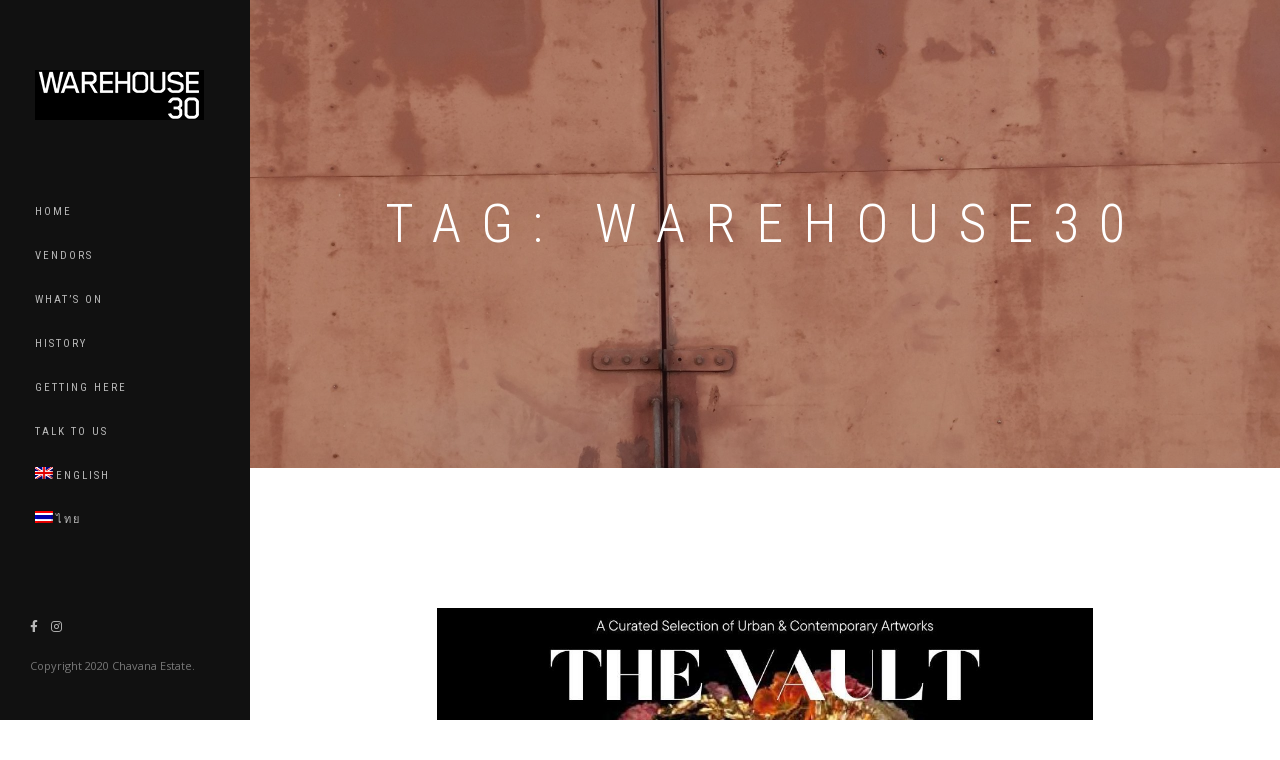

--- FILE ---
content_type: text/html; charset=UTF-8
request_url: http://www.warehouse30.com/tag/warehouse30/
body_size: 76362
content:

<!DOCTYPE html>
<html lang="en-US">
<head>
	<meta http-equiv="content-type" content="UTF-8">
	<meta name="viewport" content="width=device-width, initial-scale=1.0">
	
	<title>warehouse30 &#8211; WAREHOUSE 30</title>
<link rel="alternate" hreflang="en" href="http://www.warehouse30.com/tag/warehouse30/" />
<link rel="alternate" hreflang="th" href="http://www.warehouse30.com/th/tag/warehouse30-th/" />
<link rel="alternate" hreflang="x-default" href="http://www.warehouse30.com/tag/warehouse30/" />
<link rel='dns-prefetch' href='//fonts.googleapis.com' />
<link rel='dns-prefetch' href='//use.fontawesome.com' />
<link rel='dns-prefetch' href='//s.w.org' />
<link rel="alternate" type="application/rss+xml" title="WAREHOUSE 30 &raquo; Feed" href="http://www.warehouse30.com/feed/" />
<link rel="alternate" type="application/rss+xml" title="WAREHOUSE 30 &raquo; Comments Feed" href="http://www.warehouse30.com/comments/feed/" />
<link rel="alternate" type="application/rss+xml" title="WAREHOUSE 30 &raquo; warehouse30 Tag Feed" href="http://www.warehouse30.com/tag/warehouse30/feed/" />
		<script type="text/javascript">
			window._wpemojiSettings = {"baseUrl":"https:\/\/s.w.org\/images\/core\/emoji\/12.0.0-1\/72x72\/","ext":".png","svgUrl":"https:\/\/s.w.org\/images\/core\/emoji\/12.0.0-1\/svg\/","svgExt":".svg","source":{"concatemoji":"http:\/\/www.warehouse30.com\/wp-includes\/js\/wp-emoji-release.min.js?ver=5.3.17"}};
			!function(e,a,t){var n,r,o,i=a.createElement("canvas"),p=i.getContext&&i.getContext("2d");function s(e,t){var a=String.fromCharCode;p.clearRect(0,0,i.width,i.height),p.fillText(a.apply(this,e),0,0);e=i.toDataURL();return p.clearRect(0,0,i.width,i.height),p.fillText(a.apply(this,t),0,0),e===i.toDataURL()}function c(e){var t=a.createElement("script");t.src=e,t.defer=t.type="text/javascript",a.getElementsByTagName("head")[0].appendChild(t)}for(o=Array("flag","emoji"),t.supports={everything:!0,everythingExceptFlag:!0},r=0;r<o.length;r++)t.supports[o[r]]=function(e){if(!p||!p.fillText)return!1;switch(p.textBaseline="top",p.font="600 32px Arial",e){case"flag":return s([127987,65039,8205,9895,65039],[127987,65039,8203,9895,65039])?!1:!s([55356,56826,55356,56819],[55356,56826,8203,55356,56819])&&!s([55356,57332,56128,56423,56128,56418,56128,56421,56128,56430,56128,56423,56128,56447],[55356,57332,8203,56128,56423,8203,56128,56418,8203,56128,56421,8203,56128,56430,8203,56128,56423,8203,56128,56447]);case"emoji":return!s([55357,56424,55356,57342,8205,55358,56605,8205,55357,56424,55356,57340],[55357,56424,55356,57342,8203,55358,56605,8203,55357,56424,55356,57340])}return!1}(o[r]),t.supports.everything=t.supports.everything&&t.supports[o[r]],"flag"!==o[r]&&(t.supports.everythingExceptFlag=t.supports.everythingExceptFlag&&t.supports[o[r]]);t.supports.everythingExceptFlag=t.supports.everythingExceptFlag&&!t.supports.flag,t.DOMReady=!1,t.readyCallback=function(){t.DOMReady=!0},t.supports.everything||(n=function(){t.readyCallback()},a.addEventListener?(a.addEventListener("DOMContentLoaded",n,!1),e.addEventListener("load",n,!1)):(e.attachEvent("onload",n),a.attachEvent("onreadystatechange",function(){"complete"===a.readyState&&t.readyCallback()})),(n=t.source||{}).concatemoji?c(n.concatemoji):n.wpemoji&&n.twemoji&&(c(n.twemoji),c(n.wpemoji)))}(window,document,window._wpemojiSettings);
		</script>
		<style type="text/css">
img.wp-smiley,
img.emoji {
	display: inline !important;
	border: none !important;
	box-shadow: none !important;
	height: 1em !important;
	width: 1em !important;
	margin: 0 .07em !important;
	vertical-align: -0.1em !important;
	background: none !important;
	padding: 0 !important;
}
</style>
	<link rel='stylesheet' id='wp-block-library-css'  href='http://www.warehouse30.com/wp-includes/css/dist/block-library/style.min.css?ver=5.3.17' type='text/css' media='all' />
<link rel='stylesheet' id='wpml-blocks-css'  href='http://www.warehouse30.com/wp-content/plugins/sitepress-multilingual-cms/dist/css/blocks/styles.css?ver=4.6.5' type='text/css' media='all' />
<link rel='stylesheet' id='contact-form-7-css'  href='http://www.warehouse30.com/wp-content/plugins/contact-form-7/includes/css/styles.css?ver=5.1.7' type='text/css' media='all' />
<link rel='stylesheet' id='rs-plugin-settings-css'  href='http://www.warehouse30.com/wp-content/plugins/revslider/public/assets/css/rs6.css?ver=6.2.1' type='text/css' media='all' />
<style id='rs-plugin-settings-inline-css' type='text/css'>
#rs-demo-id {}
</style>
<link rel='stylesheet' id='wpml-menu-item-0-css'  href='http://www.warehouse30.com/wp-content/plugins/sitepress-multilingual-cms/templates/language-switchers/menu-item/style.min.css?ver=1' type='text/css' media='all' />
<link rel='stylesheet' id='bootstrap-css'  href='http://www.warehouse30.com/wp-content/themes/black/assets/css/bootstrap.min.css?ver=1.0' type='text/css' media='all' />
<link rel='stylesheet' id='font-awesome-css'  href='http://www.warehouse30.com/wp-content/themes/black/assets/css/font-awesome.min.css?ver=1.0' type='text/css' media='all' />
<link rel='stylesheet' id='et-line-font-css'  href='http://www.warehouse30.com/wp-content/themes/black/assets/css/et-line-font.min.css?ver=1.0' type='text/css' media='all' />
<link rel='stylesheet' id='magnific-popup-css'  href='http://www.warehouse30.com/wp-content/themes/black/assets/css/magnific-popup.css?ver=1.0' type='text/css' media='all' />
<link rel='stylesheet' id='owl-carousel-css'  href='http://www.warehouse30.com/wp-content/themes/black/assets/css/owl.carousel.css?ver=1.0' type='text/css' media='all' />
<link rel='stylesheet' id='superslides-css'  href='http://www.warehouse30.com/wp-content/themes/black/assets/css/superslides.css?ver=1.0' type='text/css' media='all' />
<link rel='stylesheet' id='vertical-css'  href='http://www.warehouse30.com/wp-content/themes/black/assets/css/vertical.min.css?ver=1.0' type='text/css' media='all' />
<link rel='stylesheet' id='template-css'  href='http://www.warehouse30.com/wp-content/themes/black/assets/css/template.css?ver=1.0' type='text/css' media='all' />
<link rel='stylesheet' id='black-roboto-css'  href='https://fonts.googleapis.com/css?family=Roboto+Condensed:400,300,400italic,700&#038;subset=latin,latin-ext' type='text/css' media='all' />
<link rel='stylesheet' id='black-opensans-css'  href='https://fonts.googleapis.com/css?family=Open+Sans:400,400italic,700&#038;subset=latin,latin-ext' type='text/css' media='all' />
<link rel='stylesheet' id='black-style-css'  href='http://www.warehouse30.com/wp-content/themes/black/style.css?ver=5.3.17' type='text/css' media='all' />
<link rel='stylesheet' id='font-awesome-official-css'  href='https://use.fontawesome.com/releases/v5.12.1/css/all.css' type='text/css' media='all' integrity="sha384-v8BU367qNbs/aIZIxuivaU55N5GPF89WBerHoGA4QTcbUjYiLQtKdrfXnqAcXyTv" crossorigin="anonymous" />
<link rel='stylesheet' id='font-awesome-official-v4shim-css'  href='https://use.fontawesome.com/releases/v5.12.1/css/v4-shims.css' type='text/css' media='all' integrity="sha384-C8a18+Gvny8XkjAdfto/vjAUdpGuPtl1Ix/K2BgKhFaVO6w4onVVHiEaN9h9XsvX" crossorigin="anonymous" />
<style id='font-awesome-official-v4shim-inline-css' type='text/css'>
@font-face {
font-family: "FontAwesome";
font-display: block;
src: url("https://use.fontawesome.com/releases/v5.12.1/webfonts/fa-brands-400.eot"),
		url("https://use.fontawesome.com/releases/v5.12.1/webfonts/fa-brands-400.eot?#iefix") format("embedded-opentype"),
		url("https://use.fontawesome.com/releases/v5.12.1/webfonts/fa-brands-400.woff2") format("woff2"),
		url("https://use.fontawesome.com/releases/v5.12.1/webfonts/fa-brands-400.woff") format("woff"),
		url("https://use.fontawesome.com/releases/v5.12.1/webfonts/fa-brands-400.ttf") format("truetype"),
		url("https://use.fontawesome.com/releases/v5.12.1/webfonts/fa-brands-400.svg#fontawesome") format("svg");
}

@font-face {
font-family: "FontAwesome";
font-display: block;
src: url("https://use.fontawesome.com/releases/v5.12.1/webfonts/fa-solid-900.eot"),
		url("https://use.fontawesome.com/releases/v5.12.1/webfonts/fa-solid-900.eot?#iefix") format("embedded-opentype"),
		url("https://use.fontawesome.com/releases/v5.12.1/webfonts/fa-solid-900.woff2") format("woff2"),
		url("https://use.fontawesome.com/releases/v5.12.1/webfonts/fa-solid-900.woff") format("woff"),
		url("https://use.fontawesome.com/releases/v5.12.1/webfonts/fa-solid-900.ttf") format("truetype"),
		url("https://use.fontawesome.com/releases/v5.12.1/webfonts/fa-solid-900.svg#fontawesome") format("svg");
}

@font-face {
font-family: "FontAwesome";
font-display: block;
src: url("https://use.fontawesome.com/releases/v5.12.1/webfonts/fa-regular-400.eot"),
		url("https://use.fontawesome.com/releases/v5.12.1/webfonts/fa-regular-400.eot?#iefix") format("embedded-opentype"),
		url("https://use.fontawesome.com/releases/v5.12.1/webfonts/fa-regular-400.woff2") format("woff2"),
		url("https://use.fontawesome.com/releases/v5.12.1/webfonts/fa-regular-400.woff") format("woff"),
		url("https://use.fontawesome.com/releases/v5.12.1/webfonts/fa-regular-400.ttf") format("truetype"),
		url("https://use.fontawesome.com/releases/v5.12.1/webfonts/fa-regular-400.svg#fontawesome") format("svg");
unicode-range: U+F004-F005,U+F007,U+F017,U+F022,U+F024,U+F02E,U+F03E,U+F044,U+F057-F059,U+F06E,U+F070,U+F075,U+F07B-F07C,U+F080,U+F086,U+F089,U+F094,U+F09D,U+F0A0,U+F0A4-F0A7,U+F0C5,U+F0C7-F0C8,U+F0E0,U+F0EB,U+F0F3,U+F0F8,U+F0FE,U+F111,U+F118-F11A,U+F11C,U+F133,U+F144,U+F146,U+F14A,U+F14D-F14E,U+F150-F152,U+F15B-F15C,U+F164-F165,U+F185-F186,U+F191-F192,U+F1AD,U+F1C1-F1C9,U+F1CD,U+F1D8,U+F1E3,U+F1EA,U+F1F6,U+F1F9,U+F20A,U+F247-F249,U+F24D,U+F254-F25B,U+F25D,U+F267,U+F271-F274,U+F279,U+F28B,U+F28D,U+F2B5-F2B6,U+F2B9,U+F2BB,U+F2BD,U+F2C1-F2C2,U+F2D0,U+F2D2,U+F2DC,U+F2ED,U+F328,U+F358-F35B,U+F3A5,U+F3D1,U+F410,U+F4AD;
}
</style>
<script type='text/javascript' src='http://www.warehouse30.com/wp-includes/js/jquery/jquery.js?ver=1.12.4-wp'></script>
<script type='text/javascript' src='http://www.warehouse30.com/wp-includes/js/jquery/jquery-migrate.min.js?ver=1.4.1'></script>
<script type='text/javascript' src='http://www.warehouse30.com/wp-content/plugins/revslider/public/assets/js/rbtools.min.js?ver=6.0'></script>
<script type='text/javascript' src='http://www.warehouse30.com/wp-content/plugins/revslider/public/assets/js/rs6.min.js?ver=6.2.1'></script>
<link rel='https://api.w.org/' href='http://www.warehouse30.com/wp-json/' />
<link rel="EditURI" type="application/rsd+xml" title="RSD" href="http://www.warehouse30.com/xmlrpc.php?rsd" />
<link rel="wlwmanifest" type="application/wlwmanifest+xml" href="http://www.warehouse30.com/wp-includes/wlwmanifest.xml" /> 
<meta name="generator" content="WordPress 5.3.17" />
<meta name="generator" content="WPML ver:4.6.5 stt:1,52;" />

<style type="text/css">

 
body{ 
;
;
;
;
 ;
 ;
 ;
 ;
 ;
 ;
}


 
h1{ 
;
;
;
;
 ;
 ;
 ;
 ;
 ;
 ;
}



 
h2{ 
;
;
;
;
 ;
 ;
 ;
 ;
 ;
 ;
}


 
h3{ 
;
;
;
;
 ;
 ;
 ;
 ;
 ;
 ;
}


 
h4{ 
;
;
;
;
 ;
 ;
 ;
 ;
 ;
 ;
}


 
h5{ 
;
;
;
;
 ;
 ;
 ;
 ;
 ;
 ;
}


 
h6{ 
;
;
;
;
 ;
 ;
 ;
 ;
 ;
 ;
}


 
p{ 
;
;
;
;
 ;
 ;
 ;
 ;
 ;
 ;
}

/*Preloader*/
.loader:after {
    border-color: #000 transparent transparent transparent;
}
.sidebar {
    background-color: #111;
}
.navbar-custom li > a, .navbar-custom .dropdown-menu li > a {
    color: rgba(255, 255, 255, .7);
}
.navbar-custom .dropdown-menu {
    background: rgba(26, 26, 26, .9);
}
.navbar-custom .nav > li > a:hover, .navbar-custom .nav > li > a:focus, .navbar-custom .nav .open > a, .navbar-custom .nav .open > a:hover, .navbar-custom .nav .open > a:focus, .navbar-custom .dropdown-menu > li > a:hover, .navbar-custom .dropdown-menu > li > a:focus {
    color: #fff;
}

</style>
<style type="text/css">
                    .ctl-bullets-container {
                display: block;
                position: fixed;
                right: 0;
                height: 100%;
                z-index: 1049;
                font-weight: normal;
                height: 70vh;
                overflow-x: hidden;
                overflow-y: auto;
                margin: 15vh auto;
            }</style><style type="text/css">.recentcomments a{display:inline !important;padding:0 !important;margin:0 !important;}</style><meta name="generator" content="Powered by WPBakery Page Builder - drag and drop page builder for WordPress."/>
<meta name="generator" content="Powered by Slider Revolution 6.2.1 - responsive, Mobile-Friendly Slider Plugin for WordPress with comfortable drag and drop interface." />
<link rel="icon" href="http://www.warehouse30.com/wp-content/uploads/2020/03/Warehouse30logo_300x300.jpg" sizes="32x32" />
<link rel="icon" href="http://www.warehouse30.com/wp-content/uploads/2020/03/Warehouse30logo_300x300.jpg" sizes="192x192" />
<link rel="apple-touch-icon-precomposed" href="http://www.warehouse30.com/wp-content/uploads/2020/03/Warehouse30logo_300x300.jpg" />
<meta name="msapplication-TileImage" content="http://www.warehouse30.com/wp-content/uploads/2020/03/Warehouse30logo_300x300.jpg" />
<script type="text/javascript">function setREVStartSize(e){			
			try {								
				var pw = document.getElementById(e.c).parentNode.offsetWidth,
					newh;
				pw = pw===0 || isNaN(pw) ? window.innerWidth : pw;
				e.tabw = e.tabw===undefined ? 0 : parseInt(e.tabw);
				e.thumbw = e.thumbw===undefined ? 0 : parseInt(e.thumbw);
				e.tabh = e.tabh===undefined ? 0 : parseInt(e.tabh);
				e.thumbh = e.thumbh===undefined ? 0 : parseInt(e.thumbh);
				e.tabhide = e.tabhide===undefined ? 0 : parseInt(e.tabhide);
				e.thumbhide = e.thumbhide===undefined ? 0 : parseInt(e.thumbhide);
				e.mh = e.mh===undefined || e.mh=="" || e.mh==="auto" ? 0 : parseInt(e.mh,0);		
				if(e.layout==="fullscreen" || e.l==="fullscreen") 						
					newh = Math.max(e.mh,window.innerHeight);				
				else{					
					e.gw = Array.isArray(e.gw) ? e.gw : [e.gw];
					for (var i in e.rl) if (e.gw[i]===undefined || e.gw[i]===0) e.gw[i] = e.gw[i-1];					
					e.gh = e.el===undefined || e.el==="" || (Array.isArray(e.el) && e.el.length==0)? e.gh : e.el;
					e.gh = Array.isArray(e.gh) ? e.gh : [e.gh];
					for (var i in e.rl) if (e.gh[i]===undefined || e.gh[i]===0) e.gh[i] = e.gh[i-1];
										
					var nl = new Array(e.rl.length),
						ix = 0,						
						sl;					
					e.tabw = e.tabhide>=pw ? 0 : e.tabw;
					e.thumbw = e.thumbhide>=pw ? 0 : e.thumbw;
					e.tabh = e.tabhide>=pw ? 0 : e.tabh;
					e.thumbh = e.thumbhide>=pw ? 0 : e.thumbh;					
					for (var i in e.rl) nl[i] = e.rl[i]<window.innerWidth ? 0 : e.rl[i];
					sl = nl[0];									
					for (var i in nl) if (sl>nl[i] && nl[i]>0) { sl = nl[i]; ix=i;}															
					var m = pw>(e.gw[ix]+e.tabw+e.thumbw) ? 1 : (pw-(e.tabw+e.thumbw)) / (e.gw[ix]);					

					newh =  (e.type==="carousel" && e.justify==="true" ? e.gh[ix] : (e.gh[ix] * m)) + (e.tabh + e.thumbh);
				}			
				
				if(window.rs_init_css===undefined) window.rs_init_css = document.head.appendChild(document.createElement("style"));					
				document.getElementById(e.c).height = newh;
				window.rs_init_css.innerHTML += "#"+e.c+"_wrapper { height: "+newh+"px }";				
			} catch(e){
				console.log("Failure at Presize of Slider:" + e)
			}					   
		  };</script>
		<style type="text/css" id="wp-custom-css">
			img.light-logo {

    width: auto !important;

}		</style>
		<noscript><style> .wpb_animate_when_almost_visible { opacity: 1; }</style></noscript></head>
<body class="archive tag tag-warehouse30 tag-31 wpb-js-composer js-comp-ver-6.1 vc_responsive">

	<!-- PRELOADER -->
	<div class="page-loader">
		<div class="loader">Loading...</div>
	</div>
	<!-- /PRELOADER -->

    <!-- SIDEBAR -->
  		<div class="sidebar">
		

		<nav class="navbar navbar-custom font-alt">
			<div class="navbar-header">
				<button type="button" class="navbar-toggle" data-toggle="collapse" data-target="#custom-collapse">
					<span class="sr-only">Toggle navigation</span>
					<span class="icon-bar"></span>
					<span class="icon-bar"></span>
					<span class="icon-bar"></span>
				</button>
		

									<a class="navbar-brand" href="http://www.warehouse30.com/" title="WAREHOUSE 30">
						<img class="light-logo"  src="http://www.warehouse30.com/wp-content/uploads/2020/03/WH30-logo.png" alt="WAREHOUSE 30">
					</a> 
							</div>
		
			<div class="collapse navbar-collapse" id="custom-collapse">
				<ul id="menu-menu-1" class="nav navbar-nav"><li class="menu-item menu-item-type-post_type menu-item-object-page menu-item-home"><a href="http://www.warehouse30.com/"   >Home</a></li>
<li class="menu-item menu-item-type-post_type menu-item-object-page"><a href="http://www.warehouse30.com/all-vendors/"   >Vendors</a></li>
<li class="menu-item menu-item-type-post_type menu-item-object-page"><a href="http://www.warehouse30.com/event/"   >What&#8217;s on</a></li>
<li class="menu-item menu-item-type-post_type menu-item-object-page"><a href="http://www.warehouse30.com/history/"   >History</a></li>
<li class="menu-item menu-item-type-post_type menu-item-object-page"><a href="http://www.warehouse30.com/contact/"   >Getting here</a></li>
<li class="menu-item menu-item-type-post_type menu-item-object-page"><a href="http://www.warehouse30.com/talk-to-us/"   >Talk to us</a></li>
<li class="menu-item wpml-ls-slot-18 wpml-ls-item wpml-ls-item-en wpml-ls-current-language wpml-ls-menu-item wpml-ls-first-item menu-item-type-wpml_ls_menu_item menu-item-object-wpml_ls_menu_item"><a href="http://www.warehouse30.com/tag/warehouse30/"   ><img
            class="wpml-ls-flag"
            src="http://www.warehouse30.com/wp-content/plugins/sitepress-multilingual-cms/res/flags/en.png"
            alt=""
            
            
    /><span class="wpml-ls-native" lang="en">English</span></a></li>
<li class="menu-item wpml-ls-slot-18 wpml-ls-item wpml-ls-item-th wpml-ls-menu-item wpml-ls-last-item menu-item-type-wpml_ls_menu_item menu-item-object-wpml_ls_menu_item"><a href="http://www.warehouse30.com/th/tag/warehouse30-th/"   ><img
            class="wpml-ls-flag"
            src="http://www.warehouse30.com/wp-content/plugins/sitepress-multilingual-cms/res/flags/th.png"
            alt=""
            
            
    /><span class="wpml-ls-native" lang="th">ไทย</span></a></li>
</ul>			</div>
		
		</nav>
		
		<!-- SOCIAL LINKS -->
		<div class="copyright">
								 <div class="social-icons m-b-20">
					 <a href="https://facebook.com/warehouse30BKK" class="fa fa-facebook" target="_blank"></a><a href="https://www.instagram.com/warehouse30.bkk/" class="fa fa-instagram" target="_blank"></a>				</div>			  
						
						  						
			  <p>Copyright 2020 Chavana Estate.</p>
		 		</div>
		<!-- /SOCIAL LINKS -->

	</div>
	<!-- /SIDEBAR -->

	<!-- WRAPPER -->
	<div class="wrapper">	  
					<section id="hero" class="module-hero bg-dark-30" data-background="http://www.warehouse30.com/wp-content/uploads/2020/04/IMG_2621-1-scaled.jpg">

			<!-- HERO TEXT -->
			<div class="hero-caption">
				<div class="hero-text">
					<h1 class="hero-title font-alt">Tag: warehouse30</h1>
				</div>
			</div>
			<!-- /HERO TEXT -->

		</section>
			<section class="module">
			<div class="container-fluid container-custom klb-blog-main">
				<div class="row">
											   <div class="col-sm-8 col-sm-offset-2">
							  	
							  
								   <article id="post-4172" class="post-4172 post type-post status-publish format-standard has-post-thumbnail hentry category-events tag-333gallery tag-bangkokart tag-bangkokartgallery tag-bangkokartspace tag-charoenkrung tag-charoenkrung30 tag-thai-artist tag-warehouse30">
	<div class="post klb-post">
	 
		<div class="post-thumbnail">
			<a href="http://www.warehouse30.com/events/4172/">
				<img width="1080" height="1080" src="http://www.warehouse30.com/wp-content/uploads/2025/08/525330545_1305263574938032_6833568971020657878_n-e1754553020300.jpg" class="attachment-black-post-image size-black-post-image wp-post-image" alt="" srcset="http://www.warehouse30.com/wp-content/uploads/2025/08/525330545_1305263574938032_6833568971020657878_n-e1754553020300.jpg 1080w, http://www.warehouse30.com/wp-content/uploads/2025/08/525330545_1305263574938032_6833568971020657878_n-e1754553020300-300x300.jpg 300w, http://www.warehouse30.com/wp-content/uploads/2025/08/525330545_1305263574938032_6833568971020657878_n-e1754553020300-1024x1024.jpg 1024w, http://www.warehouse30.com/wp-content/uploads/2025/08/525330545_1305263574938032_6833568971020657878_n-e1754553020300-150x150.jpg 150w, http://www.warehouse30.com/wp-content/uploads/2025/08/525330545_1305263574938032_6833568971020657878_n-e1754553020300-768x768.jpg 768w, http://www.warehouse30.com/wp-content/uploads/2025/08/525330545_1305263574938032_6833568971020657878_n-e1754553020300-250x250.jpg 250w" sizes="(max-width: 1080px) 100vw, 1080px" />			</a>
		</div>
		<div class="post-header">
				<h2 class="post-title font-alt"><a href="http://www.warehouse30.com/events/4172/">𝐓𝐇𝐄 𝐕𝐀𝐔𝐋𝐓, A Curated Selection of Urban &#038; Contemporary Artworks</a></h2>
			<div class="post-meta font-inc">
			<span>
				By <a href="http://www.warehouse30.com/events/4172/">chanida.c</a>
			</span>
			<span>| <a href="http://www.warehouse30.com/events/4172/">August 7, 2025</a></span>
			<span>| <span>Comments Off<span class="screen-reader-text"> on 𝐓𝐇𝐄 𝐕𝐀𝐔𝐋𝐓, A Curated Selection of Urban &#038; Contemporary Artworks</span></span></span> 
						<span>| <a href="http://www.warehouse30.com/category/events/" rel="category tag">Events</a></span>	
									<span>| <i class="icon-pricetags"></i></i> <a href="http://www.warehouse30.com/tag/333gallery/" rel="tag">333gallery</a>, <a href="http://www.warehouse30.com/tag/bangkokart/" rel="tag">BangkokArt</a>, <a href="http://www.warehouse30.com/tag/bangkokartgallery/" rel="tag">BangkokArtGallery</a>, <a href="http://www.warehouse30.com/tag/bangkokartspace/" rel="tag">bangkokartspace</a>, <a href="http://www.warehouse30.com/tag/charoenkrung/" rel="tag">charoenkrung</a>, <a href="http://www.warehouse30.com/tag/charoenkrung30/" rel="tag">charoenkrung30</a>, <a href="http://www.warehouse30.com/tag/thai-artist/" rel="tag">Thai Artist</a>, <a href="http://www.warehouse30.com/tag/warehouse30/" rel="tag">warehouse30</a> </span>	
					
						 </div>
		</div>

		<div class="post-content">
			<p>@333gallerygroup ในสิงหาคม 2568 นี้ : เชิญก้าวเข้าสู่ 𝐓𝐇𝐄 𝐕𝐀𝐔𝐋𝐓 — ที่ซึ่งวัตถุดิบผสานกับความทรงจำ และงานศิลปะทุกชิ้นเปี่ยมไปด้วยพลัง สีสัน และฝีมือ . นิทรรศการสุดพิเศษนี้ เผยโฉมคอลเลกชันส่วนตัวอันทรงพลัง นำเสนอผลงานชื่อดังจากวงการศิลปะร่วมสมัยและศิลปะในเมืองใหญ่ทั่วโลก: 🎨 Keithen Carter, Robson, Barry Reigate, Shok-1, Lounys, Vhils, Belin, Goldie, David Speed, Gary James McQueen — Wal Chirachaisakul . @333gallerygroup Up coming Exhibition &#8211; August 2025 : Step inside 𝐓𝐇𝐄 𝐕𝐀𝐔𝐋𝐓 — where raw material meets memory,</p>
<div class="post-more"><a class="more-link" href="http://www.warehouse30.com/events/4172/" >Read More <i class="fa fa-angle-right"></i></a></div>
					</div>

	</div>
</article>							   
							  	
							  
								   <article id="post-4168" class="post-4168 post type-post status-publish format-standard has-post-thumbnail hentry category-events tag-gallerycuru tag-artasia tag-bangkokart tag-bangkokartgallery tag-charoenkrung30 tag-charoenkrungcreativedistrict tag-thai-artist tag-thaiart tag-thaiartist tag-warehouse30">
	<div class="post klb-post">
	 
		<div class="post-thumbnail">
			<a href="http://www.warehouse30.com/events/colors-group-art-exhibition-5-21-aug-2025/">
				<img width="1080" height="1078" src="http://www.warehouse30.com/wp-content/uploads/2025/08/524923573_17956234931986306_7303755502598224841_n.jpg" class="attachment-black-post-image size-black-post-image wp-post-image" alt="" srcset="http://www.warehouse30.com/wp-content/uploads/2025/08/524923573_17956234931986306_7303755502598224841_n.jpg 1080w, http://www.warehouse30.com/wp-content/uploads/2025/08/524923573_17956234931986306_7303755502598224841_n-300x300.jpg 300w, http://www.warehouse30.com/wp-content/uploads/2025/08/524923573_17956234931986306_7303755502598224841_n-1024x1022.jpg 1024w, http://www.warehouse30.com/wp-content/uploads/2025/08/524923573_17956234931986306_7303755502598224841_n-150x150.jpg 150w, http://www.warehouse30.com/wp-content/uploads/2025/08/524923573_17956234931986306_7303755502598224841_n-768x767.jpg 768w, http://www.warehouse30.com/wp-content/uploads/2025/08/524923573_17956234931986306_7303755502598224841_n-250x250.jpg 250w" sizes="(max-width: 1080px) 100vw, 1080px" />			</a>
		</div>
		<div class="post-header">
				<h2 class="post-title font-alt"><a href="http://www.warehouse30.com/events/colors-group-art-exhibition-5-21-aug-2025/">“COLORS” Group Art Exhibition, 5 -21  Aug 2025</a></h2>
			<div class="post-meta font-inc">
			<span>
				By <a href="http://www.warehouse30.com/events/colors-group-art-exhibition-5-21-aug-2025/">chanida.c</a>
			</span>
			<span>| <a href="http://www.warehouse30.com/events/colors-group-art-exhibition-5-21-aug-2025/">August 7, 2025</a></span>
			<span>| <span>Comments Off<span class="screen-reader-text"> on “COLORS” Group Art Exhibition, 5 -21  Aug 2025</span></span></span> 
						<span>| <a href="http://www.warehouse30.com/category/events/" rel="category tag">Events</a></span>	
									<span>| <i class="icon-pricetags"></i></i> <a href="http://www.warehouse30.com/tag/gallerycuru/" rel="tag">#GalleryCURU</a>, <a href="http://www.warehouse30.com/tag/artasia/" rel="tag">ArtAsia</a>, <a href="http://www.warehouse30.com/tag/bangkokart/" rel="tag">BangkokArt</a>, <a href="http://www.warehouse30.com/tag/bangkokartgallery/" rel="tag">BangkokArtGallery</a>, <a href="http://www.warehouse30.com/tag/charoenkrung30/" rel="tag">charoenkrung30</a>, <a href="http://www.warehouse30.com/tag/charoenkrungcreativedistrict/" rel="tag">charoenkrungcreativedistrict</a>, <a href="http://www.warehouse30.com/tag/thai-artist/" rel="tag">Thai Artist</a>, <a href="http://www.warehouse30.com/tag/thaiart/" rel="tag">thaiart</a>, <a href="http://www.warehouse30.com/tag/thaiartist/" rel="tag">thaiartist</a>, <a href="http://www.warehouse30.com/tag/warehouse30/" rel="tag">warehouse30</a> </span>	
					
						 </div>
		</div>

		<div class="post-content">
			<p>นิทรรศการศิลปะ “COLORS” จัดแสดงโดย @curugallery ในครั้งนี้นำเสนอผลงานศิลปินสองท่านจากประเทศไทยและประเทศญี่ปุ่น ซึ่งมีลักษณะเฉพาะบุคคลที่ต่างกัน ทางแกลเลอรี่ขอเชิญทุกท่านมาร่วมสัมผัสความงดงามผ่านสีสันที่แตกต่างของผลงานแต่ละชิ้น และหวังว่าผู้ชมจะได้รับการเติมแต่งด้วยสีสันอันหลากหลายและเปี่ยมด้วยแรงบันดาลใจ . CURU Gallery latest exhibition &#8220;COLORS&#8221;  features two artists with very different personalities, one from Thailand and the other from Japan. The gallery invites you to come experience and be inspired by the variety of works in different colors and techniques by both artists. . -Artist- Wisit</p>
<div class="post-more"><a class="more-link" href="http://www.warehouse30.com/events/colors-group-art-exhibition-5-21-aug-2025/" >Read More <i class="fa fa-angle-right"></i></a></div>
					</div>

	</div>
</article>							   
							  	
							  
								   <article id="post-4164" class="post-4164 post type-post status-publish format-standard has-post-thumbnail hentry category-events tag-333gallery tag-artasia tag-artcollector tag-artforsale tag-artgallery tag-artnow tag-artspace tag-atta-gallery tag-bangkokart tag-bangkokartgallery tag-bangkokartspace tag-charoenkrung30 tag-warehouse30">
	<div class="post klb-post">
	 
		<div class="post-thumbnail">
			<a href="http://www.warehouse30.com/events/give-me-silence-and-i-will-outdare-the-night-a-solo-exhibition-by-witthaya-kakham/">
				<img width="1080" height="1080" src="http://www.warehouse30.com/wp-content/uploads/2025/07/514079738_1279229957541394_8647682600561386787_n.jpg" class="attachment-black-post-image size-black-post-image wp-post-image" alt="" srcset="http://www.warehouse30.com/wp-content/uploads/2025/07/514079738_1279229957541394_8647682600561386787_n.jpg 1080w, http://www.warehouse30.com/wp-content/uploads/2025/07/514079738_1279229957541394_8647682600561386787_n-300x300.jpg 300w, http://www.warehouse30.com/wp-content/uploads/2025/07/514079738_1279229957541394_8647682600561386787_n-1024x1024.jpg 1024w, http://www.warehouse30.com/wp-content/uploads/2025/07/514079738_1279229957541394_8647682600561386787_n-150x150.jpg 150w, http://www.warehouse30.com/wp-content/uploads/2025/07/514079738_1279229957541394_8647682600561386787_n-768x768.jpg 768w, http://www.warehouse30.com/wp-content/uploads/2025/07/514079738_1279229957541394_8647682600561386787_n-250x250.jpg 250w" sizes="(max-width: 1080px) 100vw, 1080px" />			</a>
		</div>
		<div class="post-header">
				<h2 class="post-title font-alt"><a href="http://www.warehouse30.com/events/give-me-silence-and-i-will-outdare-the-night-a-solo-exhibition-by-witthaya-kakham/">“Give me silence and I will outdare the night”, A solo exhibition by Witthaya Kakham</a></h2>
			<div class="post-meta font-inc">
			<span>
				By <a href="http://www.warehouse30.com/events/give-me-silence-and-i-will-outdare-the-night-a-solo-exhibition-by-witthaya-kakham/">chanida.c</a>
			</span>
			<span>| <a href="http://www.warehouse30.com/events/give-me-silence-and-i-will-outdare-the-night-a-solo-exhibition-by-witthaya-kakham/">July 10, 2025</a></span>
			<span>| <span>Comments Off<span class="screen-reader-text"> on “Give me silence and I will outdare the night”, A solo exhibition by Witthaya Kakham</span></span></span> 
						<span>| <a href="http://www.warehouse30.com/category/events/" rel="category tag">Events</a></span>	
									<span>| <i class="icon-pricetags"></i></i> <a href="http://www.warehouse30.com/tag/333gallery/" rel="tag">333gallery</a>, <a href="http://www.warehouse30.com/tag/artasia/" rel="tag">ArtAsia</a>, <a href="http://www.warehouse30.com/tag/artcollector/" rel="tag">ArtCollector</a>, <a href="http://www.warehouse30.com/tag/artforsale/" rel="tag">ArtForSale</a>, <a href="http://www.warehouse30.com/tag/artgallery/" rel="tag">ArtGallery</a>, <a href="http://www.warehouse30.com/tag/artnow/" rel="tag">ArtNow</a>, <a href="http://www.warehouse30.com/tag/artspace/" rel="tag">Artspace</a>, <a href="http://www.warehouse30.com/tag/atta-gallery/" rel="tag">ATTA GALLERY</a>, <a href="http://www.warehouse30.com/tag/bangkokart/" rel="tag">BangkokArt</a>, <a href="http://www.warehouse30.com/tag/bangkokartgallery/" rel="tag">BangkokArtGallery</a>, <a href="http://www.warehouse30.com/tag/bangkokartspace/" rel="tag">bangkokartspace</a>, <a href="http://www.warehouse30.com/tag/charoenkrung30/" rel="tag">charoenkrung30</a>, <a href="http://www.warehouse30.com/tag/warehouse30/" rel="tag">warehouse30</a> </span>	
					
						 </div>
		</div>

		<div class="post-content">
			<p>333Gallery ขอเชิญร่วมสัมผัสกับ “Give me silence and I will outdare the night” นิทรรศการเดี่ยวครั้งล่าสุดของ วิทยา ก๋าคำ ศิลปินร่วมสมัยถ่ายทอดพื้นที่แห่งความเงียบ ความฝัน และการรำลึกถึง ผ่านผลงานชุดใหม่นี้วิทยาชวนผู้ชมดำดิ่งสู่ค่ำคืนธรรมดา…ค่ำคืนที่กลายเป็นพรมแดนของความจริงและความฝัน—ที่ซึ่งความทรงจำหลอมรวมกลายเป็นลำธารแห่งจินตนาการอันไม่สิ้นสุด . ผลงานในนิทรรศการสะท้อนภาวะภายในจิตใจ ความโหยหาต่อสิ่งที่ผ่านไปแล้ว และความพยายามจะเยียวยาหรือเข้าใจอดีตอีกครั้งผ่านทบทวนของความทรงจำ ภาพฝันที่เคยเลือนรางในคืนหนึ่งกลับถูกตีความใหม่ในอีกคืนหนึ่ง ด้วยความรู้สึก ความสัมพันธ์ และมุมมองที่เปลี่ยนแปลงอยู่ตลอดเวลา . “ทุกค่ำคืนล้วนอยู่ภายในเรา เพียงแค่รู้สึก เพียงแค่หลับตา…” – วิทยา ก๋าคำ . 333Gallery proudly presents “Give me silence and I will outdare the night”, a new solo exhibition by contemporary artist Witthaya Kakham,</p>
<div class="post-more"><a class="more-link" href="http://www.warehouse30.com/events/give-me-silence-and-i-will-outdare-the-night-a-solo-exhibition-by-witthaya-kakham/" >Read More <i class="fa fa-angle-right"></i></a></div>
					</div>

	</div>
</article>							   
							  	
							  
								   <article id="post-4160" class="post-4160 post type-post status-publish format-standard has-post-thumbnail hentry category-events tag-gallerycuru tag-artcollector tag-artforsale tag-artgallery tag-artnow tag-artspace tag-bangkok tag-bangkokart tag-bangkokartgallery tag-bangkokartspace tag-charoenkrung30 tag-warehouse30">
	<div class="post klb-post">
	 
		<div class="post-thumbnail">
			<a href="http://www.warehouse30.com/events/interflow-art-exhibition-19-june-13-july-2025/">
				<img width="1080" height="1080" src="http://www.warehouse30.com/wp-content/uploads/2025/07/503576852_18524567473054468_8215798226751833783_n.jpg" class="attachment-black-post-image size-black-post-image wp-post-image" alt="" srcset="http://www.warehouse30.com/wp-content/uploads/2025/07/503576852_18524567473054468_8215798226751833783_n.jpg 1080w, http://www.warehouse30.com/wp-content/uploads/2025/07/503576852_18524567473054468_8215798226751833783_n-300x300.jpg 300w, http://www.warehouse30.com/wp-content/uploads/2025/07/503576852_18524567473054468_8215798226751833783_n-1024x1024.jpg 1024w, http://www.warehouse30.com/wp-content/uploads/2025/07/503576852_18524567473054468_8215798226751833783_n-150x150.jpg 150w, http://www.warehouse30.com/wp-content/uploads/2025/07/503576852_18524567473054468_8215798226751833783_n-768x768.jpg 768w, http://www.warehouse30.com/wp-content/uploads/2025/07/503576852_18524567473054468_8215798226751833783_n-250x250.jpg 250w" sizes="(max-width: 1080px) 100vw, 1080px" />			</a>
		</div>
		<div class="post-header">
				<h2 class="post-title font-alt"><a href="http://www.warehouse30.com/events/interflow-art-exhibition-19-june-13-july-2025/">“INTERFLOW” Art Exhibition, 19 June &#8211; 13 July 2025</a></h2>
			<div class="post-meta font-inc">
			<span>
				By <a href="http://www.warehouse30.com/events/interflow-art-exhibition-19-june-13-july-2025/">chanida.c</a>
			</span>
			<span>| <a href="http://www.warehouse30.com/events/interflow-art-exhibition-19-june-13-july-2025/">July 10, 2025</a></span>
			<span>| <span>Comments Off<span class="screen-reader-text"> on “INTERFLOW” Art Exhibition, 19 June &#8211; 13 July 2025</span></span></span> 
						<span>| <a href="http://www.warehouse30.com/category/events/" rel="category tag">Events</a></span>	
									<span>| <i class="icon-pricetags"></i></i> <a href="http://www.warehouse30.com/tag/gallerycuru/" rel="tag">#GalleryCURU</a>, <a href="http://www.warehouse30.com/tag/artcollector/" rel="tag">ArtCollector</a>, <a href="http://www.warehouse30.com/tag/artforsale/" rel="tag">ArtForSale</a>, <a href="http://www.warehouse30.com/tag/artgallery/" rel="tag">ArtGallery</a>, <a href="http://www.warehouse30.com/tag/artnow/" rel="tag">ArtNow</a>, <a href="http://www.warehouse30.com/tag/artspace/" rel="tag">Artspace</a>, <a href="http://www.warehouse30.com/tag/bangkok/" rel="tag">bangkok</a>, <a href="http://www.warehouse30.com/tag/bangkokart/" rel="tag">BangkokArt</a>, <a href="http://www.warehouse30.com/tag/bangkokartgallery/" rel="tag">BangkokArtGallery</a>, <a href="http://www.warehouse30.com/tag/bangkokartspace/" rel="tag">bangkokartspace</a>, <a href="http://www.warehouse30.com/tag/charoenkrung30/" rel="tag">charoenkrung30</a>, <a href="http://www.warehouse30.com/tag/warehouse30/" rel="tag">warehouse30</a> </span>	
					
						 </div>
		</div>

		<div class="post-content">
			<p>INTERFLOW คือนิทรรศการกลุ่มที่จัดแสดงผลงานของศิลปินหน้าใหม่ 4 คนจากญี่ปุ่นและไทย ศิลปินที่มาร่วมแสดงมีภูมิหลังที่หลากหลาย ตั้งแต่ street culture, ภาพประกอบ การออกแบบ และ internet culture ไปจนถึงแฟชั่น ดนตรี และอนิเมะ โดยศิลปินที่เข้าร่วมงานได้นำรากเหง้าทางวัฒนธรรมและมุมมองของตนเองมาสู่วงการศิลปะร่วมสมัย แทนที่จะละทิ้งอิทธิพลเหล่านี้ พวกเขากลับนำมาใช้สร้างสรรค์ผ่านผลงานของตนเอง . INTERFLOW is a group exhibition featuring four up-and-coming artists from Japan and Thailand. With diverse backgrounds—ranging from street culture, illustration, design, and internet culture to fashion, music, and anime—the participating artists bring their own cultural</p>
<div class="post-more"><a class="more-link" href="http://www.warehouse30.com/events/interflow-art-exhibition-19-june-13-july-2025/" >Read More <i class="fa fa-angle-right"></i></a></div>
					</div>

	</div>
</article>							   
							  	
							  
								   <article id="post-4147" class="post-4147 post type-post status-publish format-standard has-post-thumbnail hentry category-events tag-333gallery tag-artasia tag-artcollector tag-artforsale tag-artgallery tag-artnow tag-artspace tag-bangkok tag-bangkokart tag-bangkokartgallery tag-bangkokartspace tag-charoenkrung30 tag-thai-artist tag-thaiart tag-thaiartist tag-warehouse30">
	<div class="post klb-post">
	 
		<div class="post-thumbnail">
			<a href="http://www.warehouse30.com/events/unfolding-fields-group-exhibition/">
				<img width="2813" height="2813" src="http://www.warehouse30.com/wp-content/uploads/2025/05/499975616_1249955737135483_734298225115937358_n.png" class="attachment-black-post-image size-black-post-image wp-post-image" alt="" srcset="http://www.warehouse30.com/wp-content/uploads/2025/05/499975616_1249955737135483_734298225115937358_n.png 2813w, http://www.warehouse30.com/wp-content/uploads/2025/05/499975616_1249955737135483_734298225115937358_n-300x300.png 300w, http://www.warehouse30.com/wp-content/uploads/2025/05/499975616_1249955737135483_734298225115937358_n-1024x1024.png 1024w, http://www.warehouse30.com/wp-content/uploads/2025/05/499975616_1249955737135483_734298225115937358_n-150x150.png 150w, http://www.warehouse30.com/wp-content/uploads/2025/05/499975616_1249955737135483_734298225115937358_n-768x768.png 768w, http://www.warehouse30.com/wp-content/uploads/2025/05/499975616_1249955737135483_734298225115937358_n-250x250.png 250w, http://www.warehouse30.com/wp-content/uploads/2025/05/499975616_1249955737135483_734298225115937358_n-1536x1536.png 1536w, http://www.warehouse30.com/wp-content/uploads/2025/05/499975616_1249955737135483_734298225115937358_n-2048x2048.png 2048w" sizes="(max-width: 2813px) 100vw, 2813px" />			</a>
		</div>
		<div class="post-header">
				<h2 class="post-title font-alt"><a href="http://www.warehouse30.com/events/unfolding-fields-group-exhibition/">&#8220;Unfolding Fields&#8221;, group exhibition</a></h2>
			<div class="post-meta font-inc">
			<span>
				By <a href="http://www.warehouse30.com/events/unfolding-fields-group-exhibition/">chanida.c</a>
			</span>
			<span>| <a href="http://www.warehouse30.com/events/unfolding-fields-group-exhibition/">May 26, 2025</a></span>
			<span>| <span>Comments Off<span class="screen-reader-text"> on &#8220;Unfolding Fields&#8221;, group exhibition</span></span></span> 
						<span>| <a href="http://www.warehouse30.com/category/events/" rel="category tag">Events</a></span>	
									<span>| <i class="icon-pricetags"></i></i> <a href="http://www.warehouse30.com/tag/333gallery/" rel="tag">333gallery</a>, <a href="http://www.warehouse30.com/tag/artasia/" rel="tag">ArtAsia</a>, <a href="http://www.warehouse30.com/tag/artcollector/" rel="tag">ArtCollector</a>, <a href="http://www.warehouse30.com/tag/artforsale/" rel="tag">ArtForSale</a>, <a href="http://www.warehouse30.com/tag/artgallery/" rel="tag">ArtGallery</a>, <a href="http://www.warehouse30.com/tag/artnow/" rel="tag">ArtNow</a>, <a href="http://www.warehouse30.com/tag/artspace/" rel="tag">Artspace</a>, <a href="http://www.warehouse30.com/tag/bangkok/" rel="tag">bangkok</a>, <a href="http://www.warehouse30.com/tag/bangkokart/" rel="tag">BangkokArt</a>, <a href="http://www.warehouse30.com/tag/bangkokartgallery/" rel="tag">BangkokArtGallery</a>, <a href="http://www.warehouse30.com/tag/bangkokartspace/" rel="tag">bangkokartspace</a>, <a href="http://www.warehouse30.com/tag/charoenkrung30/" rel="tag">charoenkrung30</a>, <a href="http://www.warehouse30.com/tag/thai-artist/" rel="tag">Thai Artist</a>, <a href="http://www.warehouse30.com/tag/thaiart/" rel="tag">thaiart</a>, <a href="http://www.warehouse30.com/tag/thaiartist/" rel="tag">thaiartist</a>, <a href="http://www.warehouse30.com/tag/warehouse30/" rel="tag">warehouse30</a> </span>	
					
						 </div>
		</div>

		<div class="post-content">
			<p>333Gallery ขอเชิญคุณมาสัมผัสบรรยากาศของ Unfolding Fields นิทรรศการที่เปิดพื้นที่ให้ศิลปิน 18 คนจากไทยและนานาชาติ ได้ร้อยเรียงบทสนทนาผ่านศิลปะหลากหลายรูปแบบ—ทั้งจิตรกรรม สื่อผสม วิดีโอ ภาพถ่าย และศิลปะดิจิทัล งานแต่ละชิ้นเปรียบเสมือน “พื้นที่ของศิลปะ” ที่ชวนให้ผู้ชมค่อยๆก้าวเข้าไปสัมผัสความละเอียดอ่อนของแนวคิด เรื่องเล่า และความรู้สึกที่ซ่อนอยู่ในชั้นของภาพ สี แสง และเสียง นี่ไม่ใช่แค่นิทรรศการที่รวมศิลปินจากหลากที่ แต่คือพื้นที่ของการ พบกันตรงกลาง ระหว่างมุมมอง วัฒนธรรม และความเป็นไปได้ใหม่ ๆ ของศิลปะร่วมสมัย 🗓 พิธีเปิดนิทรรศการ: วันที่ 31 พฤษภาคม 2568 เวลา 4:00 p.m. &#8211; 8:00 p.m. . 333Gallery invites you to &#8220;Unfolding Fields&#8221;, an exhibition that opens space for 18 Thai</p>
<div class="post-more"><a class="more-link" href="http://www.warehouse30.com/events/unfolding-fields-group-exhibition/" >Read More <i class="fa fa-angle-right"></i></a></div>
					</div>

	</div>
</article>							   
							  	
							  
								   <article id="post-4116" class="post-4116 post type-post status-publish format-standard has-post-thumbnail hentry category-events tag-2dox tag-bangkokarts tag-cene tag-korndoll tag-mardicarft tag-memoryno22 tag-tarparadox tag-333gallery tag-artasia tag-artforsale tag-artgallery tag-artnow tag-bangkokart tag-bangkokartspace tag-charoenkrung tag-thaiart tag-thaiartist tag-warehouse30">
	<div class="post klb-post">
	 
		<div class="post-thumbnail">
			<a href="http://www.warehouse30.com/events/4116/">
				<img width="1080" height="1080" src="http://www.warehouse30.com/wp-content/uploads/2025/04/IG-post-e1743650626265.jpg" class="attachment-black-post-image size-black-post-image wp-post-image" alt="" srcset="http://www.warehouse30.com/wp-content/uploads/2025/04/IG-post-e1743650626265.jpg 1080w, http://www.warehouse30.com/wp-content/uploads/2025/04/IG-post-e1743650626265-300x300.jpg 300w, http://www.warehouse30.com/wp-content/uploads/2025/04/IG-post-e1743650626265-1024x1024.jpg 1024w, http://www.warehouse30.com/wp-content/uploads/2025/04/IG-post-e1743650626265-150x150.jpg 150w, http://www.warehouse30.com/wp-content/uploads/2025/04/IG-post-e1743650626265-768x768.jpg 768w, http://www.warehouse30.com/wp-content/uploads/2025/04/IG-post-e1743650626265-250x250.jpg 250w" sizes="(max-width: 1080px) 100vw, 1080px" />			</a>
		</div>
		<div class="post-header">
				<h2 class="post-title font-alt"><a href="http://www.warehouse30.com/events/4116/">&#8220;Memory No.22&#8221; by Korn doll &#038; 2dox</a></h2>
			<div class="post-meta font-inc">
			<span>
				By <a href="http://www.warehouse30.com/events/4116/">chanida.c</a>
			</span>
			<span>| <a href="http://www.warehouse30.com/events/4116/">April 3, 2025</a></span>
			<span>| <span>Comments Off<span class="screen-reader-text"> on &#8220;Memory No.22&#8221; by Korn doll &#038; 2dox</span></span></span> 
						<span>| <a href="http://www.warehouse30.com/category/events/" rel="category tag">Events</a></span>	
									<span>| <i class="icon-pricetags"></i></i> <a href="http://www.warehouse30.com/tag/2dox/" rel="tag">#2dox</a>, <a href="http://www.warehouse30.com/tag/bangkokarts/" rel="tag">#BangkokArtS</a>, <a href="http://www.warehouse30.com/tag/cene/" rel="tag">#cene</a>, <a href="http://www.warehouse30.com/tag/korndoll/" rel="tag">#Korndoll</a>, <a href="http://www.warehouse30.com/tag/mardicarft/" rel="tag">#mardicarft</a>, <a href="http://www.warehouse30.com/tag/memoryno22/" rel="tag">#MemoryNo22</a>, <a href="http://www.warehouse30.com/tag/tarparadox/" rel="tag">#TarParadox</a>, <a href="http://www.warehouse30.com/tag/333gallery/" rel="tag">333gallery</a>, <a href="http://www.warehouse30.com/tag/artasia/" rel="tag">ArtAsia</a>, <a href="http://www.warehouse30.com/tag/artforsale/" rel="tag">ArtForSale</a>, <a href="http://www.warehouse30.com/tag/artgallery/" rel="tag">ArtGallery</a>, <a href="http://www.warehouse30.com/tag/artnow/" rel="tag">ArtNow</a>, <a href="http://www.warehouse30.com/tag/bangkokart/" rel="tag">BangkokArt</a>, <a href="http://www.warehouse30.com/tag/bangkokartspace/" rel="tag">bangkokartspace</a>, <a href="http://www.warehouse30.com/tag/charoenkrung/" rel="tag">charoenkrung</a>, <a href="http://www.warehouse30.com/tag/thaiart/" rel="tag">thaiart</a>, <a href="http://www.warehouse30.com/tag/thaiartist/" rel="tag">thaiartist</a>, <a href="http://www.warehouse30.com/tag/warehouse30/" rel="tag">warehouse30</a> </span>	
					
						 </div>
		</div>

		<div class="post-content">
			<p>333Gallery ภูมิใจนำเสนอ Memory No.22 นิทรรศการคู่ระหว่าง กรณ์ นียะพันธ์ (Korn doll) และ จักรพงศ์ สิริริน (2dox) ซึ่งจะจัดแสดงระหว่างวันที่ 2 – 27 เมษายน 2568 ณ 333Gallery Warehouse30 นิทรรศการนี้จะพาผู้ชมสำรวจจุดร่วมของความทรงจำ ความคิดถึง และการแสดงออกทางศิลปะ ผ่านผลงานของศิลปินสองท่านที่มีการสร้างสรรค์เฉพาะตัวแต่เชื่อมโยงถึงกันอย่างลึกซึ้ง . แม้ว่าทั้งสองศิลปินจะเติบโตในยุคสมัยเดียวกันและมีความหลงใหลในศิลปะอย่างลึกซึ้ง แต่พวกเขากลับพัฒนาวิธีการสร้างสรรค์ผลงานที่แตกต่างกันอย่างสิ้นเชิง นิทรรศการถ่ายทอดเรื่องราวส่วนตัวที่ผสมผสานประสบการณ์ชีวิตและแรงบันดาลใจ ซึ่งแปรเปลี่ยนเป็นรูปแบบทางศิลปะที่ไม่เหมือนใคร นิทรรศการนี้เชิญชวนผู้ชมให้สำรวจความแตกต่างและความเชื่อมโยงของผลงานแต่ละชิ้น พร้อมเปิดมุมมองใหม่ต่อวิธีที่ความทรงจำหล่อหลอมอัตลักษณ์ของศิลปิน . กรณ์ นียะพันธ์ (Korn doll) โดดเด่นด้วยการผสมผสานของเล่นวินเทจ ตุ๊กตา และงานวาดภาพ กรณ์สร้างตุ๊กตาเรซิ่นและไวนิลแบบแฮนด์เมด ซึ่งเปรียบเสมือนไดอารี่ภาพบันทึกชีวิตของเขา จุดเริ่มต้นมาจากการสร้างตุ๊กตาเปเปอร์มาเช่ ก่อนจะพัฒนาเป็นตุ๊กตาไวนิลที่เพ้นต์ลวดลายอย่างประณีตด้วยมือทุกตัว ผลงานของเขาไม่ได้เป็นเพียงของสะสม แต่เป็นตัวแทนของช่วงเวลา ความรู้สึก และเรื่องราวส่วนตัวที่อบอวลด้วยความคิดถึงและชวนให้ใคร่ครวญ . จักรพงศ์ สิริริน (2dox / Song</p>
<div class="post-more"><a class="more-link" href="http://www.warehouse30.com/events/4116/" >Read More <i class="fa fa-angle-right"></i></a></div>
					</div>

	</div>
</article>							   
							  	
							  
								   <article id="post-4110" class="post-4110 post type-post status-publish format-standard has-post-thumbnail hentry category-events tag-artasia tag-artcollector tag-artgallery tag-atta-gallery tag-attagallery tag-bangkokartgallery tag-charoenkrung tag-charoenkrung30 tag-warehouse30">
	<div class="post klb-post">
	 
		<div class="post-thumbnail">
			<a href="http://www.warehouse30.com/events/%f0%9d%9f%8f%f0%9d%9f%93-%f0%9d%90%82%f0%9d%90%a1%f0%9d%90%9a%f0%9d%90%b0%f0%9d%90%9a%f0%9d%90%a7-exhibition-curated-by-kittiporn-jalichandra-and-chaiyosh-isavorapant/">
				<img width="1000" height="1000" src="http://www.warehouse30.com/wp-content/uploads/2025/04/15_Chawan_bb62245d2b.jpg" class="attachment-black-post-image size-black-post-image wp-post-image" alt="" srcset="http://www.warehouse30.com/wp-content/uploads/2025/04/15_Chawan_bb62245d2b.jpg 1000w, http://www.warehouse30.com/wp-content/uploads/2025/04/15_Chawan_bb62245d2b-300x300.jpg 300w, http://www.warehouse30.com/wp-content/uploads/2025/04/15_Chawan_bb62245d2b-150x150.jpg 150w, http://www.warehouse30.com/wp-content/uploads/2025/04/15_Chawan_bb62245d2b-768x768.jpg 768w, http://www.warehouse30.com/wp-content/uploads/2025/04/15_Chawan_bb62245d2b-250x250.jpg 250w" sizes="(max-width: 1000px) 100vw, 1000px" />			</a>
		</div>
		<div class="post-header">
				<h2 class="post-title font-alt"><a href="http://www.warehouse30.com/events/%f0%9d%9f%8f%f0%9d%9f%93-%f0%9d%90%82%f0%9d%90%a1%f0%9d%90%9a%f0%9d%90%b0%f0%9d%90%9a%f0%9d%90%a7-exhibition-curated-by-kittiporn-jalichandra-and-chaiyosh-isavorapant/">“15 Chawan” exhibition curated by Kittiporn Jalichandra and Chaiyosh Isavorapant</a></h2>
			<div class="post-meta font-inc">
			<span>
				By <a href="http://www.warehouse30.com/events/%f0%9d%9f%8f%f0%9d%9f%93-%f0%9d%90%82%f0%9d%90%a1%f0%9d%90%9a%f0%9d%90%b0%f0%9d%90%9a%f0%9d%90%a7-exhibition-curated-by-kittiporn-jalichandra-and-chaiyosh-isavorapant/">chanida.c</a>
			</span>
			<span>| <a href="http://www.warehouse30.com/events/%f0%9d%9f%8f%f0%9d%9f%93-%f0%9d%90%82%f0%9d%90%a1%f0%9d%90%9a%f0%9d%90%b0%f0%9d%90%9a%f0%9d%90%a7-exhibition-curated-by-kittiporn-jalichandra-and-chaiyosh-isavorapant/">April 3, 2025</a></span>
			<span>| <span>Comments Off<span class="screen-reader-text"> on “15 Chawan” exhibition curated by Kittiporn Jalichandra and Chaiyosh Isavorapant</span></span></span> 
						<span>| <a href="http://www.warehouse30.com/category/events/" rel="category tag">Events</a></span>	
									<span>| <i class="icon-pricetags"></i></i> <a href="http://www.warehouse30.com/tag/artasia/" rel="tag">ArtAsia</a>, <a href="http://www.warehouse30.com/tag/artcollector/" rel="tag">ArtCollector</a>, <a href="http://www.warehouse30.com/tag/artgallery/" rel="tag">ArtGallery</a>, <a href="http://www.warehouse30.com/tag/atta-gallery/" rel="tag">ATTA GALLERY</a>, <a href="http://www.warehouse30.com/tag/attagallery/" rel="tag">ATTAgallery</a>, <a href="http://www.warehouse30.com/tag/bangkokartgallery/" rel="tag">BangkokArtGallery</a>, <a href="http://www.warehouse30.com/tag/charoenkrung/" rel="tag">charoenkrung</a>, <a href="http://www.warehouse30.com/tag/charoenkrung30/" rel="tag">charoenkrung30</a>, <a href="http://www.warehouse30.com/tag/warehouse30/" rel="tag">warehouse30</a> </span>	
					
						 </div>
		</div>

		<div class="post-content">
			<p>@attagallerybkk อัตตา แกลเลอรี่เปิดงาน “𝟏𝟓 𝐂𝐡𝐚𝐰𝐚𝐧” นิทรรศการในซีรีส์ Collector / Curator / Conversation: ศิลปะแห่งการสะสม ความพิถีพิถันแห่งการคัดสรร พลังแห่งบทสนทนา . ขอเชิญทุกท่านเข้าร่วมรับฟังการสนทนาระหว่าง •กิตติภรณ์ ชาลีจันทร์ (นักสะสมจากนิทรรศการ 15 Chawan) •ชัยยศ อิษฎ์วรพันธุ์ (อาจารย์และนักเขียนผู้เชี่ยวชาญด้านสถาปัตยกรรมญี่ปุ่น) . ในวันเสาร์ที่ 22 มีนาคม 2568 เวลา 16:30 น. และร่วมงานเปิดนิทรรศการระหว่างเวลา 16:00 – 19:00 น. . โดยนิทรรศการจะจัดแสดงไปจนถึงวันที่ 4 พฤษภาคม 2568 . You are invited to visit ATTA Gallery’s latest exhibition “𝟏𝟓 𝐂𝐡𝐚𝐰𝐚𝐧” which</p>
<div class="post-more"><a class="more-link" href="http://www.warehouse30.com/events/%f0%9d%9f%8f%f0%9d%9f%93-%f0%9d%90%82%f0%9d%90%a1%f0%9d%90%9a%f0%9d%90%b0%f0%9d%90%9a%f0%9d%90%a7-exhibition-curated-by-kittiporn-jalichandra-and-chaiyosh-isavorapant/" >Read More <i class="fa fa-angle-right"></i></a></div>
					</div>

	</div>
</article>							   
							  	
							  
								   <article id="post-4105" class="post-4105 post type-post status-publish format-standard has-post-thumbnail hentry category-events tag-curugallery tag-gallerycuru tag-artcollector tag-artgallery tag-bangkok tag-bangkokartgallery tag-charoenkrung tag-charoenkrung30 tag-charoenkrungcreativedistrict tag-warehouse30">
	<div class="post klb-post">
	 
		<div class="post-thumbnail">
			<a href="http://www.warehouse30.com/events/ties-group-exhibition-30tj-march-27th-april-2025/">
				<img width="1080" height="1078" src="http://www.warehouse30.com/wp-content/uploads/2025/04/487362272_17942530868986306_7223395954176366054_n.jpg" class="attachment-black-post-image size-black-post-image wp-post-image" alt="" srcset="http://www.warehouse30.com/wp-content/uploads/2025/04/487362272_17942530868986306_7223395954176366054_n.jpg 1080w, http://www.warehouse30.com/wp-content/uploads/2025/04/487362272_17942530868986306_7223395954176366054_n-300x300.jpg 300w, http://www.warehouse30.com/wp-content/uploads/2025/04/487362272_17942530868986306_7223395954176366054_n-1024x1022.jpg 1024w, http://www.warehouse30.com/wp-content/uploads/2025/04/487362272_17942530868986306_7223395954176366054_n-150x150.jpg 150w, http://www.warehouse30.com/wp-content/uploads/2025/04/487362272_17942530868986306_7223395954176366054_n-768x767.jpg 768w, http://www.warehouse30.com/wp-content/uploads/2025/04/487362272_17942530868986306_7223395954176366054_n-250x250.jpg 250w" sizes="(max-width: 1080px) 100vw, 1080px" />			</a>
		</div>
		<div class="post-header">
				<h2 class="post-title font-alt"><a href="http://www.warehouse30.com/events/ties-group-exhibition-30tj-march-27th-april-2025/">&#8220;ties&#8221; Group Exhibition, 30tj March &#8211; 27th April 2025</a></h2>
			<div class="post-meta font-inc">
			<span>
				By <a href="http://www.warehouse30.com/events/ties-group-exhibition-30tj-march-27th-april-2025/">chanida.c</a>
			</span>
			<span>| <a href="http://www.warehouse30.com/events/ties-group-exhibition-30tj-march-27th-april-2025/">April 2, 2025</a></span>
			<span>| <span>Comments Off<span class="screen-reader-text"> on &#8220;ties&#8221; Group Exhibition, 30tj March &#8211; 27th April 2025</span></span></span> 
						<span>| <a href="http://www.warehouse30.com/category/events/" rel="category tag">Events</a></span>	
									<span>| <i class="icon-pricetags"></i></i> <a href="http://www.warehouse30.com/tag/curugallery/" rel="tag">#CURUGallery</a>, <a href="http://www.warehouse30.com/tag/gallerycuru/" rel="tag">#GalleryCURU</a>, <a href="http://www.warehouse30.com/tag/artcollector/" rel="tag">ArtCollector</a>, <a href="http://www.warehouse30.com/tag/artgallery/" rel="tag">ArtGallery</a>, <a href="http://www.warehouse30.com/tag/bangkok/" rel="tag">bangkok</a>, <a href="http://www.warehouse30.com/tag/bangkokartgallery/" rel="tag">BangkokArtGallery</a>, <a href="http://www.warehouse30.com/tag/charoenkrung/" rel="tag">charoenkrung</a>, <a href="http://www.warehouse30.com/tag/charoenkrung30/" rel="tag">charoenkrung30</a>, <a href="http://www.warehouse30.com/tag/charoenkrungcreativedistrict/" rel="tag">charoenkrungcreativedistrict</a>, <a href="http://www.warehouse30.com/tag/warehouse30/" rel="tag">warehouse30</a> </span>	
					
						 </div>
		</div>

		<div class="post-content">
			<p>&#8220;ties&#8221; Group Exhibition โปรเจกต์พิเศษจาก Sanctuary Gallery และ Curu Gallery ที่จะมาเล่าเรื่องราว &#8220;สายสัมพันธ์&#8221; หรือ &#8220;การเชื่อมโยง&#8221; ระหว่างศิลปินจากสองประเทศ ที่นำเอกลักษณ์ของแต่ละฝ่ายมาผสมผสาน สร้างสรรค์เป็นผลงานที่น่าตื่นตาตื่นใจ พบกับผลงานสุดพิเศษของ @mue_bon ศิลปินสตรีทอาร์ตชื่อดังจากไทย, @xt9gx ศิลปินอาร์ตทอยจากญี่ปุ่น, @feebeejp และ @sige_mt ศิลปินคาแรกเตอร์จากญี่ปุ่น สามารถเข้าชมได้ตั้งแต่วันนี้ – 27 เมษายน 2568 ที่ CURU Gallery, Warehouse 30 . &#8220;ties&#8221; Group Exhibition, a special project from Sanctuary Gallery and Curu Gallery that will tell the story of &#8220;relationships&#8221;</p>
<div class="post-more"><a class="more-link" href="http://www.warehouse30.com/events/ties-group-exhibition-30tj-march-27th-april-2025/" >Read More <i class="fa fa-angle-right"></i></a></div>
					</div>

	</div>
</article>							   
							  	
							  
								   <article id="post-4094" class="post-4094 post type-post status-publish format-standard has-post-thumbnail hentry category-events tag-gallerycuru tag-artasia tag-artcollector tag-artforsale tag-artgallery tag-bangkokartgallery tag-charoenkrung30 tag-charoenkrungcreativedistrict tag-warehouse30">
	<div class="post klb-post">
	 
		<div class="post-thumbnail">
			<a href="http://www.warehouse30.com/events/precision-group-art-exhibition/">
				<img width="1080" height="1080" src="http://www.warehouse30.com/wp-content/uploads/2025/02/478070741_17937514580986306_3742015048302327474_n.jpg" class="attachment-black-post-image size-black-post-image wp-post-image" alt="" srcset="http://www.warehouse30.com/wp-content/uploads/2025/02/478070741_17937514580986306_3742015048302327474_n.jpg 1080w, http://www.warehouse30.com/wp-content/uploads/2025/02/478070741_17937514580986306_3742015048302327474_n-300x300.jpg 300w, http://www.warehouse30.com/wp-content/uploads/2025/02/478070741_17937514580986306_3742015048302327474_n-1024x1024.jpg 1024w, http://www.warehouse30.com/wp-content/uploads/2025/02/478070741_17937514580986306_3742015048302327474_n-150x150.jpg 150w, http://www.warehouse30.com/wp-content/uploads/2025/02/478070741_17937514580986306_3742015048302327474_n-768x768.jpg 768w, http://www.warehouse30.com/wp-content/uploads/2025/02/478070741_17937514580986306_3742015048302327474_n-250x250.jpg 250w" sizes="(max-width: 1080px) 100vw, 1080px" />			</a>
		</div>
		<div class="post-header">
				<h2 class="post-title font-alt"><a href="http://www.warehouse30.com/events/precision-group-art-exhibition/">“PRECISION” group art exhibition</a></h2>
			<div class="post-meta font-inc">
			<span>
				By <a href="http://www.warehouse30.com/events/precision-group-art-exhibition/">chanida.c</a>
			</span>
			<span>| <a href="http://www.warehouse30.com/events/precision-group-art-exhibition/">February 24, 2025</a></span>
			<span>| <span>Comments Off<span class="screen-reader-text"> on “PRECISION” group art exhibition</span></span></span> 
						<span>| <a href="http://www.warehouse30.com/category/events/" rel="category tag">Events</a></span>	
									<span>| <i class="icon-pricetags"></i></i> <a href="http://www.warehouse30.com/tag/gallerycuru/" rel="tag">#GalleryCURU</a>, <a href="http://www.warehouse30.com/tag/artasia/" rel="tag">ArtAsia</a>, <a href="http://www.warehouse30.com/tag/artcollector/" rel="tag">ArtCollector</a>, <a href="http://www.warehouse30.com/tag/artforsale/" rel="tag">ArtForSale</a>, <a href="http://www.warehouse30.com/tag/artgallery/" rel="tag">ArtGallery</a>, <a href="http://www.warehouse30.com/tag/bangkokartgallery/" rel="tag">BangkokArtGallery</a>, <a href="http://www.warehouse30.com/tag/charoenkrung30/" rel="tag">charoenkrung30</a>, <a href="http://www.warehouse30.com/tag/charoenkrungcreativedistrict/" rel="tag">charoenkrungcreativedistrict</a>, <a href="http://www.warehouse30.com/tag/warehouse30/" rel="tag">warehouse30</a> </span>	
					
						 </div>
		</div>

		<div class="post-content">
			<p>“PRECISION” นิทรรศการจัดแสดงผลงานของศิลปินชาวญี่ปุ่นทั้ง 5 ท่านที่สร้างสรรค์ผลงานที่ยังคงคุณภาพเดิมแต่ยังคงรักษาเอกลักษณ์เฉพาะตัวของสไตล์ไว้ CURU GALLERY ขอเชิญผู้เข้าชมเพลิดเพลินไปกับผลงานของศิลปินแต่ละคนซึ่งมีพื้นฐานด้านงานฝีมือที่พิถีพิถันและสัมผัสอันเป็นเอกลักษณ์ของญี่ปุ่น . “PRECISION” is a group exhibition by 5 japanese artists: CRASTY　@crastythecrown HAMADARAKA　@emuhamadaraka @eruhamadaraka KAZUSA MATSUYAMA @kazusamatsuyama KOHEI ARANO @kohei_arano МАНО TAKAHASHI @t.maho_art . They all create works that maintain the same quality while still retaining the individuality of their style. Please enjoy the works of each artist, who</p>
<div class="post-more"><a class="more-link" href="http://www.warehouse30.com/events/precision-group-art-exhibition/" >Read More <i class="fa fa-angle-right"></i></a></div>
					</div>

	</div>
</article>							   
							  	
							  
								   <article id="post-4085" class="post-4085 post type-post status-publish format-standard has-post-thumbnail hentry category-events tag-artgallery tag-atta-gallery tag-attagallery tag-bangkokart tag-charoenkrung30 tag-charoenkrungcreativedistrict tag-warehouse30">
	<div class="post klb-post">
	 
		<div class="post-thumbnail">
			<a href="http://www.warehouse30.com/events/atta-x-lip-talk-mantis-shrimp-matrix-by-lip-talk-sarah-k-pedinotti/">
				<img width="1125" height="1125" src="http://www.warehouse30.com/wp-content/uploads/2025/02/cJF24mMm0n1738757039-e1739768208933.jpg" class="attachment-black-post-image size-black-post-image wp-post-image" alt="" srcset="http://www.warehouse30.com/wp-content/uploads/2025/02/cJF24mMm0n1738757039-e1739768208933.jpg 1125w, http://www.warehouse30.com/wp-content/uploads/2025/02/cJF24mMm0n1738757039-e1739768208933-300x300.jpg 300w, http://www.warehouse30.com/wp-content/uploads/2025/02/cJF24mMm0n1738757039-e1739768208933-1024x1024.jpg 1024w, http://www.warehouse30.com/wp-content/uploads/2025/02/cJF24mMm0n1738757039-e1739768208933-150x150.jpg 150w, http://www.warehouse30.com/wp-content/uploads/2025/02/cJF24mMm0n1738757039-e1739768208933-768x768.jpg 768w, http://www.warehouse30.com/wp-content/uploads/2025/02/cJF24mMm0n1738757039-e1739768208933-250x250.jpg 250w" sizes="(max-width: 1125px) 100vw, 1125px" />			</a>
		</div>
		<div class="post-header">
				<h2 class="post-title font-alt"><a href="http://www.warehouse30.com/events/atta-x-lip-talk-mantis-shrimp-matrix-by-lip-talk-sarah-k-pedinotti/">&#8220;ATTA x Lip Talk&#8221; Mantis Shrimp Matrix By Lip Talk (Sarah K. Pedinotti)</a></h2>
			<div class="post-meta font-inc">
			<span>
				By <a href="http://www.warehouse30.com/events/atta-x-lip-talk-mantis-shrimp-matrix-by-lip-talk-sarah-k-pedinotti/">chanida.c</a>
			</span>
			<span>| <a href="http://www.warehouse30.com/events/atta-x-lip-talk-mantis-shrimp-matrix-by-lip-talk-sarah-k-pedinotti/">February 17, 2025</a></span>
			<span>| <span>Comments Off<span class="screen-reader-text"> on &#8220;ATTA x Lip Talk&#8221; Mantis Shrimp Matrix By Lip Talk (Sarah K. Pedinotti)</span></span></span> 
						<span>| <a href="http://www.warehouse30.com/category/events/" rel="category tag">Events</a></span>	
									<span>| <i class="icon-pricetags"></i></i> <a href="http://www.warehouse30.com/tag/artgallery/" rel="tag">ArtGallery</a>, <a href="http://www.warehouse30.com/tag/atta-gallery/" rel="tag">ATTA GALLERY</a>, <a href="http://www.warehouse30.com/tag/attagallery/" rel="tag">ATTAgallery</a>, <a href="http://www.warehouse30.com/tag/bangkokart/" rel="tag">BangkokArt</a>, <a href="http://www.warehouse30.com/tag/charoenkrung30/" rel="tag">charoenkrung30</a>, <a href="http://www.warehouse30.com/tag/charoenkrungcreativedistrict/" rel="tag">charoenkrungcreativedistrict</a>, <a href="http://www.warehouse30.com/tag/warehouse30/" rel="tag">warehouse30</a> </span>	
					
						 </div>
		</div>

		<div class="post-content">
			<p>“ATTA x Lip Talk” แมทริกซ์ของกั้งตั๊กแตน เป็นงานศิลปะจัดวาง (Installation) ที่กระตุ้นประสาทสัมผัสหลายด้าน เพื่อทำการสำรวจเรื่องราวที่เกี่ยวกับการรับรู้ เรื่องบรรพบุรุษของสิ่งมีชีวิต และการแสวงหาความหมาย ผ่านมุมมองของสิ่งมีชีวิตที่น่าทึ่งที่สุดในธรรมชาติ หนึ่งในคุณสมบัติพิเศษของกั้งตั๊กแตนคือความสามารถในการมองเห็นแสงอัลตราไวโอเลต แสงอินฟราเรด และแสงโพลาไรซ์ ซึ่งทำให้มันรับรู้โลกที่เกินกว่าการมองเห็นของมนุษย์ นิทรรศการนี้ตั้งคำถามว่า:“การมองเห็นอย่างแท้จริงหมายความว่าอะไร?” และ “เราจะขยายการรับรู้ของเราได้อย่างไรที่ไม่ใช่แค่ทางชีววิทยา แต่เป็นทั้งในทางสร้างสรรค์ ที่เกี่ยวข้องกับบรรพบุรุษของสิ่งมีชีวิต และจิตวิญญาณ?” นิทรรศการจะจัดแสดงถึงวันที่ 16 มีนาคม 2568 ที่ ATTA Gallery . “ATTA x Lip Talk” The Mantis Shrimp Matrix is an immersive, multi-sensory art installation that explores perception, ancestry, and the search for meaning through the</p>
<div class="post-more"><a class="more-link" href="http://www.warehouse30.com/events/atta-x-lip-talk-mantis-shrimp-matrix-by-lip-talk-sarah-k-pedinotti/" >Read More <i class="fa fa-angle-right"></i></a></div>
					</div>

	</div>
</article>							   
							  
<nav aria-label="pagination">
    <ul class='page-numbers'>
	<li><span aria-current="page" class="page-numbers current">1</span></li>
	<li><a class="page-numbers" href="http://www.warehouse30.com/tag/warehouse30/page/2/">2</a></li>
	<li><a class="page-numbers" href="http://www.warehouse30.com/tag/warehouse30/page/3/">3</a></li>
	<li><a class="page-numbers" href="http://www.warehouse30.com/tag/warehouse30/page/4/">4</a></li>
	<li><a class="page-numbers" href="http://www.warehouse30.com/tag/warehouse30/page/5/">5</a></li>
	<li><a class="page-numbers" href="http://www.warehouse30.com/tag/warehouse30/page/6/">6</a></li>
	<li><a class="page-numbers" href="http://www.warehouse30.com/tag/warehouse30/page/7/">7</a></li>
	<li><a class="page-numbers" href="http://www.warehouse30.com/tag/warehouse30/page/8/">8</a></li>
	<li><a class="page-numbers" href="http://www.warehouse30.com/tag/warehouse30/page/9/">9</a></li>
	<li><a class="next page-numbers" href="http://www.warehouse30.com/tag/warehouse30/page/2/">Next</a></li>
</ul>
</nav>

						   </div>
									</div>
			</div>
		</section>

		<hr class="divider">

		<!-- FOOTER -->

		<footer class="footer module-overlay-dark-3">
			<div class="container-fluid container-custom">
		
				<div class="row">
					<div class="col-sm-12">
																	<ul class="contact-info font-alt">
							 <li><a href="#">HELLO@WAREHOUSE30.COM </a></li><li><a href="tel:+3841234567891">(+66) 02 237 5087 </a></li><li><a href="#">52-60 Captain Bush Ln, Bang Rak, Bangkok 10500 </a></li><li><a href="#">Opening hours: Soi 30 Gate is open 7AM – 1AM / Please check for each vendor&#039;s individual opening-closing times. </a></li>							</ul>		  
												<div class="copyright text-center font-alt">
							  							  						
							  <span>2020 <a href="http://klbtheme.com/">Chavana Estate</a>, All Rights Reserved.</span>
						 	
						</div>
					</div>
				</div>
		
				<!-- SCROLLTOP -->
				<a class="to-top-link" href="#top">
					<i class="fa fa-angle-up"></i>
				</a>
		
			</div>
		</footer>

		<!-- /FOOTER -->

	</div>
	<!-- /WRAPPER -->

<script type='text/javascript'>
/* <![CDATA[ */
var wpcf7 = {"apiSettings":{"root":"http:\/\/www.warehouse30.com\/wp-json\/contact-form-7\/v1","namespace":"contact-form-7\/v1"}};
/* ]]> */
</script>
<script type='text/javascript' src='http://www.warehouse30.com/wp-content/plugins/contact-form-7/includes/js/scripts.js?ver=5.1.7'></script>
<script type='text/javascript' src='http://www.warehouse30.com/wp-content/themes/black/assets/js/bootstrap.min.js?ver=1.0'></script>
<script type='text/javascript' src='http://www.warehouse30.com/wp-content/themes/black/assets/js/jquery.superslides.min.js?ver=1.0'></script>
<script type='text/javascript' src='http://www.warehouse30.com/wp-content/themes/black/assets/js/jquery.mb.YTPlayer.min.js?ver=1.0'></script>
<script type='text/javascript' src='http://www.warehouse30.com/wp-content/themes/black/assets/js/imagesloaded.pkgd.js?ver=1.0'></script>
<script type='text/javascript' src='http://www.warehouse30.com/wp-content/themes/black/assets/js/isotope.pkgd.min.js?ver=1.0'></script>
<script type='text/javascript' src='http://www.warehouse30.com/wp-content/themes/black/assets/js/jquery.magnific-popup.min.js?ver=1.0'></script>
<script type='text/javascript' src='http://www.warehouse30.com/wp-content/themes/black/assets/js/owl.carousel.min.js?ver=1.0'></script>
<script type='text/javascript' src='http://www.warehouse30.com/wp-content/themes/black/assets/js/jquery.fitvids.js?ver=1.0'></script>
<script type='text/javascript' src='http://www.warehouse30.com/wp-content/themes/black/assets/js/jqBootstrapValidation.js?ver=1.0'></script>
<script type='text/javascript' src='http://www.warehouse30.com/wp-content/themes/black/assets/js/appear.js?ver=1.0'></script>
<script type='text/javascript' src='http://www.warehouse30.com/wp-content/themes/black/assets/js/submenu-fix.js?ver=1.0'></script>
<script type='text/javascript' src='http://www.warehouse30.com/wp-content/themes/black/assets/js/custom.js?ver=1.0'></script>
<script type='text/javascript' src='http://www.warehouse30.com/wp-includes/js/wp-embed.min.js?ver=5.3.17'></script>

</body>
</html>

--- FILE ---
content_type: text/css
request_url: http://www.warehouse30.com/wp-content/themes/black/style.css?ver=5.3.17
body_size: 17371
content:
/*
Theme Name: Black
Theme URI: http://themeforest.net/user/klbtheme/portfolio
Author: KlbTheme (Omur OLGUNAY)
Author URI: http://themeforest.net/user/KlbTheme
Domain Path: /languages
Description: This WordPress theme is best for use in such business areas as corporate, many types of agencies and bureaus, portfolio showcases, landscape, building, engineering, planning, construction, design
Version: 1.9
License: GNU General Public License version 3.0
License URI: http://www.gnu.org/licenses/gpl-3.0.html
Tags: one-column, two-columns, three-columns, four-columns, left-sidebar, right-sidebar, custom-background, custom-colors, custom-header, custom-menu, editor-style, featured-image-header, featured-images, full-width-template, microformats, post-formats, sticky-post, theme-options, threaded-comments, translation-ready
Text Domain: black

Theme Developer:
http://themeforest.net/user/KlbTheme
https://www.facebook.com/omur.olgunay.1
Skype:omurolgunay
*/

	/*- - - - - Contents - - - - -
	
	01 - Visual Composer
	02 - Title
	03 - Contact
	04 - Tab & Collapse 
	05 - Blog
	06 - Comment
	07 - Sidebar
	08 - Media
	09 - Klb Blog General
	
	- - - - - - - - - - - - - -*/

/*-----------------------------------------------------------------------------------*/
/* Visual Composer
/*-----------------------------------------------------------------------------------*/

.klb-no-stretch .vc_row-fluid,
.klb-no-stretch .vc_row-no-padding{
	width: 100%!important;	
	left:inherit!important;
	margin-left: 0!important;
    margin-right: 0!important;
}
.vc_parallax-inner.skrollable.skrollable-between{
	background-attachment: fixed!important;
}
.vc_column-inner {
	padding-top:0!important;
}
.wpb_button, .wpb_content_element, ul.wpb_thumbnails-fluid>li {
    margin-bottom: 30px!important;
}
.wpb_video_widget.vc_video-el-width-120 .wpb_wrapper {
    width: 120%;
    max-width: none;
	margin-left: -10%; 
	margin-right: -10%;
}

.klb-portfolio.post .slider.owl-carousel {
    margin-bottom: 0px;
}
.klb-portfolio.post blockquote {
    padding: 0;
    border-left: 0;
}
#klb-section > p {
	display:none!important;
}
.sidebar .social-icons a {
    margin-right: 13px;
}
img.light-logo{
	width: 95px;
}
.pad-top-50{
	padding-top:50px;
}
li.dropdown a {
    cursor: pointer;
}
.wp-block-button {
    margin-bottom: 20px;
}

.wp-block-cover.has-background-dim p.wp-block-cover-text {
    color: #fff;
}

ul.wp-block-gallery + ul.wp-block-gallery {
    margin-top: 20px;
}
/*-----------------------------------------------------------------------------------*/
/* Title
/*-----------------------------------------------------------------------------------*/

.klb-section-title .module-title {
    display: inline-block;
}
.klb_img_over{
	max-width: none;
	margin-left: -10%; 
	margin-right: -10%;
}
.klb-portfolio{
	margin-bottom: 0;
}
.klb-portfolio > p{
	display: none;
}
.module-sm{
	background:inherit;
    padding: 0;
}
.klb-loading{
	position:relative;
	pointer-events: none;
	font-family: 'Roboto Condensed', sans-serif;
    text-transform: uppercase;
    letter-spacing: 2px;
    font-weight: 400;
    font-size: 11px;
    padding: 9px 28px;
    -webkit-border-radius: 0;
    -moz-border-radius: 0;
    -o-border-radius: 0;
    border-radius: 0;
    background: #d1d1d1;
    color: #fff!important;
}
.klb-loading:after{
    content: '';
    background-image: url(assets/images/loading.gif);
    background-repeat: no-repeat;
    width: 60px;
    height: 60px;
    position: absolute;
    z-index: 999;
    background-position: center;
    top: -69px;
    left: 33px;
    background-size: contain;
}

.gallery {
    margin-left: inherit!important; 
    margin-right: inherit!important; 
}
/*-----------------------------------------------------------------------------------*/
/* Contact
/*-----------------------------------------------------------------------------------*/
.wpcf7-form p{
	margin-bottom: 15px;
}
div.wpcf7-validation-errors {
    border: 2px solid #111111;
    color: #111111;
}

/*-----------------------------------------------------------------------------------*/
/* Tab & Collapse 
/*-----------------------------------------------------------------------------------*/
li.vc_tta-tab.vc_active a{
	color: #555;
    cursor: default;
    background-color: #fff!important;
    border: 1px solid #ddd!important;
    border-radius: 0!important;
    border-bottom-color: transparent!important;
}
li.vc_tta-tab a{
	color: #555;
    cursor: default;
    background-color: #fff!important;
	border:0!important;
    border-bottom: 1px solid #ddd!important;
	padding: 10px 15px!important;
    border-radius: 0!important;
}
.vc_tta-panels{
	background:inherit!important;
	border:0!important;
}
.vc_tta-panel-body{
	padding:20px 0px!important;
	background:inherit!important;
}
.vc_tta-accordion .vc_tta-panel-body{
	padding:15px!important;
}
.vc_tta-accordion span.vc_tta-title-text {
    font-family: 'Roboto Condensed', sans-serif;
    text-transform: uppercase;
    letter-spacing: 2px;
    position: relative;
    display: block;
    font-weight: 400;
    font-size: 13px;
    color: #111;
}
.vc_tta-accordion .vc_tta-panel-title a{
	padding:10px 15px!important;
}

.wpb-js-composer .vc_tta-color-grey.vc_tta-style-classic .vc_tta-panel .vc_tta-panel-title>a {
    padding: 15px 20px!important;
}
.vc_tta-panel .vc_tta-panel-heading{
	border-radius: 0!important;
}
.wpb-js-composer .vc_tta-color-grey.vc_tta-style-classic .vc_tta-panel .vc_tta-panel-heading {
    border-color: #eee!important;
    background-color: transparent!important;
}
.vc_tta-panel-body .wpb_button, .wpb_content_element, ul.wpb_thumbnails-fluid>li {
    margin-bottom: 0!important;
}

/*Button*/
.button-sideby {
    display: inline-block;
}
/*-----------------------------------------------------------------------------------*/
/* Blog
/*-----------------------------------------------------------------------------------*/
.post p > img, .post-thumbnail img {
    width: inherit;
    max-width: 100%;
    margin-left: 0!important;
}

.klb-blog-single .post .fluid-width-video-wrapper ,
.klb-blog-single .post .fluid-width-video-wrapper ,
.klb-blog-main .post .fluid-width-video-wrapper ,
.klb-blog-main .post .slider.owl-carousel {
    width: 100%;
    margin-left: 0;
    margin-right: 0;
}
.klb-blog-single .post pre {
    margin: 40px 0 40px;
}
.klb-blog-single .post blockquote {
    margin: 60px 0;
}
.klb-blog-single .post {
    margin-bottom: 45px;
}
.klb-m-b{
	margin-bottom: 55px;
}
.post .slider.owl-carousel {
    width: 100%;
    margin-left:0;
    margin-right:0;
}
.klb-post input[type="submit"] {
    background: none;
    border: 1px solid #666;
    color: #666;
    padding: 5px 26px;
	transition:0.9s;
}
.klb-post input[type="submit"]:hover {
    background: #666;
    color: #fff;
}
.klb-post input[type="password"] {
    height: 33px;
	display:block;
}
.no-mar-top{
	margin-top:0;
}
/*-----------------------------------------------------------------------------------*/
/* Comment
/*-----------------------------------------------------------------------------------*/
p.form-submit {
    text-align: right;
}
input[type="text"].comment-input {
    width: 90%;
}
.comment-form-comment label{
	display: none;
}
.comment-form > p {
    margin-bottom: 15px;
}
a.comment-reply-link {
    text-transform: uppercase;
}
.pull-right #cancel-comment-reply-link{
	display: none;
}
label.comment-label {
    width: 10%;
    float: left;
    font-weight: 400;
    font-size: 12px;
    color: #BBB;
    font-family: Georgia, sans-serif;
    font-style: italic;
    padding-top: 12px;
    text-align: left;
    padding-right: 30px;
}
h3#reply-title {
    font-size: 15px;
    margin: 0 0 15px;
    border-bottom: 1px solid #eee;
    padding-bottom: 15px;
	text-transform:capitalize;
}
.reviews h4 {
    font-size: 15px;
    margin: 0 0 20px;
    border-bottom: 1px solid #eee;
    padding-bottom: 15px;
	text-transform:capitalize;
}
.comment-list ul.children {
    padding-left: 70px;
}
.comment-content h2{
	margin:20px 0;
}
@media (max-width: 767px) and (min-width: 320px){
	label.comment-label {
	    padding-right: 19px;
	}
}
/*-----------------------------------------------------------------------------------*/
/* Sidebar 
/*-----------------------------------------------------------------------------------*/
.blog-widget {
   margin-bottom: 40px;
}
.blog-widget li{
    list-style:none;
}
.blog-widget a {
    font-family: "Inconsolata", sans-serif;
    text-transform: capitalize;
    letter-spacing: 0.1em;
}
.blog-widget ul{
	margin:0;
	padding: 0;
}
.blog-widget .search {
    width: 200px;
}
button#searchsubmit {
    background: none;
    border: 0;
}

.klb-form-control {
    font-family: "Inconsolata", sans-serif;
    text-transform: uppercase;
    letter-spacing: 0.1em;
    font-size: 11px;
    height: 33px;
    border: 1px solid #b2b2b2;
    -webkit-border-radius: 2px;
    -moz-border-radius: 2px;
    position: relative;
    z-index: 2;
    float: left;
    width: 100%;
    margin-bottom: 0;
    padding: 6px 12px;
    color: #555;
}
.blog-widget .post-title:after{
    background-color: #666;
    content: "";
    display: block;
    height: 1px;
    margin: 3px 0 10px 0;
    width: 3em;
}
.blog-widget li:before {
    content: "";
    display: inline;
    position: absolute;
    top: 9px;
    left: -11px;
    width: 4px;
    height: 4px;
    background-color: #838379;
}
.blog-widget li{
	position:relative;
	margin-left: 1em;
}
.tagcloud a {
  background: transparent none repeat scroll 0 0;
  font-family: open sans;
  padding: 9px 18px;
  text-transform: capitalize;
  transition: all 0.3s ease 0s;
  font-size: 12px!important;
  letter-spacing: .4px;
  border: 1px solid #ddd;
  color: #101820;
  display: inline-block;
  margin-bottom:3px;
}
.tagcloud a:hover {
  background: #666 ;
  color:#fff;
  border-color:#666;
}
#wp-calendar { border-collapse: collapse; border:1px solid #ddd; width:100%; border-top:none; }
#wp-calendar td, #wp-calendar th { text-align:center; }
#wp-calendar caption { color: #666; padding: 0; line-height: 39px; }
#wp-calendar thead, #wp-calendar tfoot { line-height:33px; background:#eee; }
#wp-calendar tbody { line-height:33px; }
#wp-calendar #prev, #wp-calendar #next { padding:0 10px; background:#eee; }
#wp-calendar #prev { text-align:left; }
#wp-calendar #next { text-align:right; }

.box-content.klberror {
    padding: 200px 0px;
}
.klb-error-text{
    color: #000;
    margin: 0;
    font-family: "Montserrat", sans-serif;
    text-transform: uppercase;
    letter-spacing: 0.1em;
	margin: 20px 0;
    font-size: 14px;
}
.wp-caption img {
    width: inherit;
}
.blog-widget select{
	width:200px;
	height: 40px;
    padding: 10px;
}
.blog-widget .dropdown > a:after {
    display: none;
}
.m-t-70.text-center.load-more.portfolio-paging span,
.m-t-70.text-center.load-more.portfolio-paging a {
    display: none;
}
.m-t-70.text-center.load-more.portfolio-paging a:last-child {
    display: inline-block;
}

/*************************************************
*  Klb Blog General
*************************************************/
.default-news-post .lower-content .post-meta li {
    margin-right: 14px;
}
.alignright img {
	float: right;
	margin: 0 0 1em 1em !important;
}
.alignleft img {
	float: left;
	margin: 0 1em 1em 0 !important;
}
.aligncenter img {
	display: block;
	margin-left: auto;
	margin-right: auto
}
.alignright {
	float: right;
    margin: 0 0 1em 1em !important;
}

.alignleft {
    float: left;
    margin: 0 1em 1em 0 !important;
}

.aligncenter {
	display: block;
	margin-left: auto;
	margin-right: auto;
	text-align:center;
}


.size-full {
}
.size-large {
}
.size-medium {
}
.size-thumbnail {
}
.gallery-caption {
}
.bypostauthor {
}


.textarea_half {
 max-width:500px;
}

.wp-caption img {
    max-width: 100%;
    height: auto;
    margin: 0;
    width: 100%;
}

.sticky .post-header .post-title a {
    color: #fff;
}

.sticky .post-header .post-title {
    background: #000;
    padding: 8px 14px;
    border-left: 10px solid #9E9E9E;
    line-height: 28px;
}

p>img {
max-width: 100%;
height: auto;
}

.wp-caption {
    margin-bottom: 20px;
    text-align: center;
    padding-top: 5px;
    max-width: 100%;
}

.wp-caption p.wp-caption-text {
	width: auto !important;
	line-height: 1.5;
	font-size: 11px;
	padding: 3px 0;
	margin: 0px 0 0 0;
	background: #f6f6f6;
	display: block;
	-webkit-border-radius: 0px 0px 3px 3px;
	border-radius: 0px 0px 3px 3px;
}



table {
max-width: 100%;
background-color: transparent;
}

th {
text-align: left;
padding-right: 20px;
padding-bottom: 5px;
padding: 10px;
border: 1px solid #e5e5e5;
}

td{
padding: 10px;
border: 1px solid #e5e5e5;
text-align: left;
}

dt {
    font-weight: bold;
}

dt, dd {
    line-height: 20px;
}

dd {
    margin-left: 10px;
}

abbr, tla, acronym {
    text-decoration: underline;
    cursor: help;
}

ins {
    background-color: rgba(254,255,0,0.68);
    text-decoration: none;
}

.screen-reader-text {
	clip: rect(1px, 1px, 1px, 1px);
	position: absolute !important;
	height: 1px;
	width: 1px;
	overflow: hidden;
}

blockquote:before, blockquote:after {
    content: "";
}

blockquote {
    padding: 0 0 0 15px;
    margin: 0 0 20px;
    border-left: 5px solid #eeeeee;
}
.klberror .input-group-addon {
    background-color: #f5f5f5;
    border: 0;
}
.klb-post ul li {
    list-style-type: square;
    line-height: 1.75;
}
.klb-post ol {
    padding-left: 20px;
} 
.klb-post ul {
    padding-left: 20px;
}   
.klb-post h1, .klb-post h2, .klb-post h3, .klb-post h4, .klb-post h5, .klb-post h6 {
    margin: 10px 0;
    text-rendering: optimizelegibility;
}

.klb-post h1 { font-size: 32px; }
.klb-post h2 { font-size: 24px; }
.klb-post h3 { font-size: 20.8px; }
.klb-post h4 { font-size: 16px; }
.klb-post h5 { font-size: 12.8px; }
.klb-post h6 { font-size: 11.2px; }

.klb-blog-single #blog-post-comments ul li {
    list-style-type: square;
    line-height: 1.75;
}
.klb-blog-single #blog-post-comments ol {
    padding-left: 20px;
    list-style-type: decimal;
}
@media only screen and (max-width: 479px) {
	#blog-post-comments ul.children {
		padding-left: 10px;
	}
	input[type="text"].comment-input {
		width: 75%;
	}
	label.comment-label {
		width: 25%;
	}
}
/*Last Change*/
.module-hero h6 {
    font-size: 14px;
}
.post-meta.font-inc span{
	padding-right: 2px;
}
.post-meta.font-inc span i{
	padding-right: 3px;
}
a.more-link {
    background: #111;
    color: #fff;
	border:1px solid #111;
    padding: 12px 24px;
	transition:.9s;
	text-transform: uppercase;
}
a.more-link:hover {
    background: rgba(255, 255, 255, 0);
    color: #111;
}
a.more-link i{
    font-size: 14px;
    padding-left: 6px;
}
span.work-category.font-serif {
    color: #111;
}
a.comment-reply-link {
    color: #111;
    padding-left: 4px;
}

ul.page-numbers li a.page-numbers {
    transition: all 0.2s ease-in-out;
    font-family: 'Nunito', sans-serif;
    color: #fff;
    font-weight: 700;
    border: 1px solid #fff;
    background-color: #000;
    position: relative;
    display: block;
    padding: .9rem .9rem;
    margin-left: -1px;
    line-height: 1.25;
}

ul.page-numbers {
    display: -webkit-box;
    display: -ms-flexbox;
    display: flex;
    list-style: none;
    padding: 0;
    border-radius: .25rem;
}

ul.page-numbers li span.page-numbers.current {
    color: #000;
    font-weight: 700;
    border: 1px solid #fff;
    background-color: #fff;
    position: relative;
    display: block;
    padding: .9rem .9rem;
    margin-left: -1px;
    line-height: 1.25;
    text-decoration: underline;
}

ul.page-numbers li a.page-numbers:hover{
    background-color: #000;
}

.page .klb-pagination {
    clear: both;
}

/*-----------------------------------------------------------------------------------*/
/* Media
/*-----------------------------------------------------------------------------------*/
@media (max-width: 767px) and (min-width: 320px){
	.klb_img_over{
		max-width: inherit;
		margin-left: inherit; 
		margin-right: inherit;
		width: inherit!important;
	}
	.slider.owl-carousel.klb-slider {
		max-width: inherit;
		margin-left: inherit; 
		margin-right: inherit;
		width: inherit!important;
	}
	.wpb_video_widget.vc_video-el-width-120 .wpb_wrapper {
	    width: 100%;
		margin-left: inherit; 
		margin-right: inherit;
	}
	body .gallery{
		margin-left: inherit!important; 
		margin-right: inherit!important;
		text-align: center;
	}
}
@media only screen 
and (min-device-width : 768px) 
and (max-device-width : 1024px)  { 
	input[type="text"].comment-input {
		width: 80%;
	}
	label.comment-label {
		width: 20%;
	}
}

--- FILE ---
content_type: application/javascript
request_url: http://www.warehouse30.com/wp-content/themes/black/assets/js/submenu-fix.js?ver=1.0
body_size: 3431
content:
(function($){

	$(document).ready(function() {

		/* ---------------------------------------------- /*
		 * Mobile detect
		/* ---------------------------------------------- */

		var mobileTest;

		if (/Android|webOS|iPhone|iPad|iPod|BlackBerry|IEMobile|Opera Mini/i.test(navigator.userAgent)) {
			mobileTest = true;
		} else {
			mobileTest = false;
		}

		/* ---------------------------------------------- /*
		 * Navbar submenu
		/* ---------------------------------------------- */

		$(window).on('resize', function() {

			var width = Math.max($(window).width(), window.innerWidth);

			if (width > 991) {
				$('.navbar-custom .navbar-nav > li.dropdown').hover(function() {
					var menuLeftOffset  = $('.dropdown-menu', $(this)).offset().left;
					var
						maxWidth1    = 0,
						maxWidth2    = 0,
						menuLevelOne = $(this).children('.dropdown-menu'),
						menuLevelTwo = $('.dropdown-menu', menuLevelOne),
						menuLevelOneWidth,
						menuLevelTwoWidth;

					menuLevelOne.each(function() {
						if ($(this).width() > maxWidth1) {
							menuLevelOneWidth = $(this).width();
						}
					});

					menuLevelTwo.each(function() {
						if ($(this).width() > maxWidth2) {
							menuLevelTwoWidth = $(this).width();
						}
					});

					if (typeof menuLevelTwoWidth === 'undefined') {
						menuLevelTwoWidth = 0;
					}

					if (width - menuLeftOffset - menuLevelOneWidth < menuLevelOneWidth + 20) {
						$(this).children('.dropdown-menu').addClass('leftauto');

						if (menuLevelTwo.length > 0) {
							if (width - menuLeftOffset - menuLevelOneWidth < menuLevelTwoWidth + 20) {
								menuLevelTwo.addClass('left-side');
							} else {
								menuLevelTwo.removeClass('left-side');
							}
						}
					} else {
						$(this).children('.dropdown-menu').removeClass('leftauto');
					}
				});
			}
		}).resize();

		/* ---------------------------------------------- /*
		 * Navbar hover dropdown on desktop
		/* ---------------------------------------------- */

		$(window).on('resize', function() {

			var width = Math.max($(window).width(), window.innerWidth);

			if ((width > 991) && (mobileTest !== true)) {

				$('.navbar-custom .navbar-nav > li.dropdown, .navbar-custom li.dropdown > ul > li.dropdown').removeClass('open');

				var delay = 0;
				var setTimeoutConst;

				$('.navbar-custom .navbar-nav > li.dropdown, .navbar-custom li.dropdown > ul > li.dropdown').hover(function() {
					var $this = $(this);
					setTimeoutConst = setTimeout(function() {
						$this.addClass('open');
						$this.find('.dropdown-toggle').addClass('disabled');
					}, delay);
				},
				function() {
					clearTimeout(setTimeoutConst);
					$(this).removeClass('open');
					$(this).find('.dropdown-toggle').removeClass('disabled');
				});
			} else {
				$('.navbar-custom .navbar-nav > li.dropdown, .navbar-custom li.dropdown > ul > li.dropdown').unbind('mouseenter mouseleave');
				$('.navbar-custom [data-toggle=dropdown]').not('.binded').addClass('binded').on('click', function(event) {
					event.preventDefault();
					event.stopPropagation();
					$(this).parent().siblings().removeClass('open');
					$(this).parent().siblings().find('[data-toggle=dropdown]').parent().removeClass('open');
					$(this).parent().toggleClass('open');
				});
			}

		}).resize();

	});

})(jQuery);